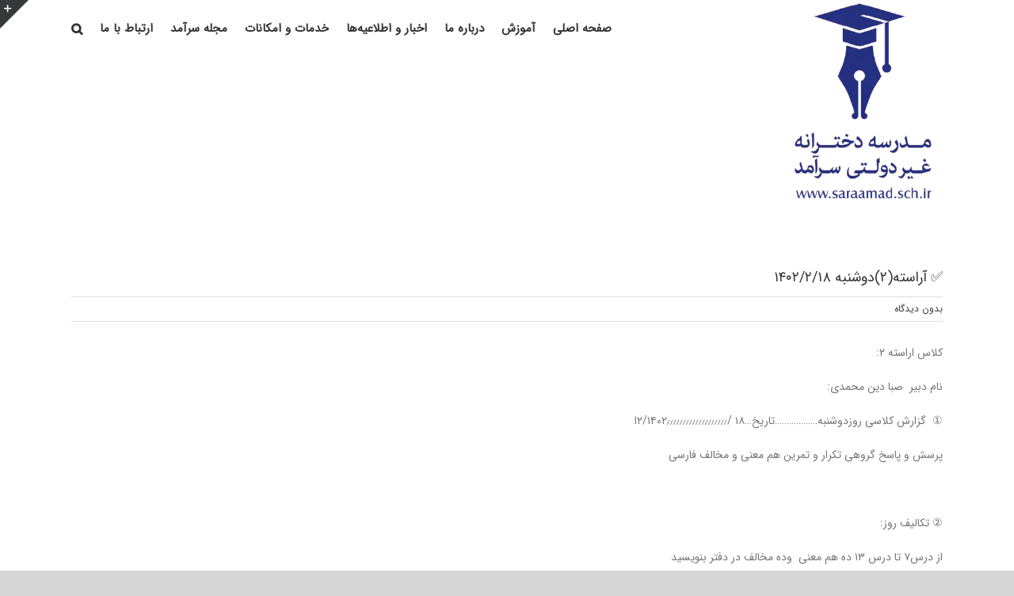

--- FILE ---
content_type: text/html; charset=UTF-8
request_url: https://saraamad.sch.ir/arasteh2/
body_size: 17354
content:
<!DOCTYPE html>
<html class="avada-html-layout-wide avada-html-header-position-top" dir="rtl" lang="fa-IR" prefix="og: http://ogp.me/ns# fb: http://ogp.me/ns/fb#">
<head>
	<meta name="google-site-verification" content="kkgtzTiVnHQFbq6IV7PVbcVcuS-KgFmJE8_FlfIVrOQ" />
	<meta http-equiv="X-UA-Compatible" content="IE=edge" />
	<meta http-equiv="Content-Type" content="text/html; charset=utf-8"/>
	<meta name="viewport" content="width=device-width, initial-scale=1" />
	<meta name='robots' content='index, follow, max-image-preview:large, max-snippet:-1, max-video-preview:-1' />

	<!-- This site is optimized with the Yoast SEO plugin v25.8 - https://yoast.com/wordpress/plugins/seo/ -->
	<title>✅ آراسته(۲)دوشنبه ۱۴۰۲/۲/۱۸ - مدرسه هوشمند سرآمد</title>
	<link rel="canonical" href="https://saraamad.sch.ir/arasteh2/" />
	<meta property="og:locale" content="fa_IR" />
	<meta property="og:type" content="article" />
	<meta property="og:title" content="✅ آراسته(۲)دوشنبه ۱۴۰۲/۲/۱۸ - مدرسه هوشمند سرآمد" />
	<meta property="og:description" content="کلاس اراسته ۲: نام دبیر  صبا دین محمدی: ①  گزارش کلاسی روزدوشنبه&#8230;&#8230;&#8230;&#8230;&#8230;&#8230;تاریخ&#8230;۱۸ /۲/۱۴۰۲٫٫٫٫٫٫٫٫٫٫٫٫٫٫٫٫٫٫٫ا پرسش و پاسخ گروهی تکرار و تمرین هم معنی و مخالف فارسی &nbsp; ② تکالیف روز: از درس۷ تا درس ۱۳ ده هم معنی  وده مخالف در دفتر بنویسید دو درس از فارسی انتخاب کرده واملا ۱ صفحه بنویسید &nbsp; &nbsp; ③ توضیحات [&hellip;]" />
	<meta property="og:url" content="https://saraamad.sch.ir/arasteh2/" />
	<meta property="og:site_name" content="مدرسه هوشمند سرآمد" />
	<meta property="article:published_time" content="2023-01-07T12:38:58+00:00" />
	<meta property="article:modified_time" content="2023-05-08T12:27:26+00:00" />
	<meta name="author" content="admin" />
	<meta name="twitter:card" content="summary_large_image" />
	<meta name="twitter:label1" content="نوشته‌شده بدست" />
	<meta name="twitter:data1" content="admin" />
	<script type="application/ld+json" class="yoast-schema-graph">{"@context":"https://schema.org","@graph":[{"@type":"WebPage","@id":"https://saraamad.sch.ir/arasteh2/","url":"https://saraamad.sch.ir/arasteh2/","name":"✅ آراسته(۲)دوشنبه ۱۴۰۲/۲/۱۸ - مدرسه هوشمند سرآمد","isPartOf":{"@id":"https://saraamad.sch.ir/#website"},"datePublished":"2023-01-07T12:38:58+00:00","dateModified":"2023-05-08T12:27:26+00:00","author":{"@id":"https://saraamad.sch.ir/#/schema/person/475d94be3090ec777662e777d16301e4"},"breadcrumb":{"@id":"https://saraamad.sch.ir/arasteh2/#breadcrumb"},"inLanguage":"fa-IR","potentialAction":[{"@type":"ReadAction","target":["https://saraamad.sch.ir/arasteh2/"]}]},{"@type":"BreadcrumbList","@id":"https://saraamad.sch.ir/arasteh2/#breadcrumb","itemListElement":[{"@type":"ListItem","position":1,"name":"Home","item":"https://saraamad.sch.ir/"},{"@type":"ListItem","position":2,"name":"✅ آراسته(۲)دوشنبه ۱۴۰۲/۲/۱۸"}]},{"@type":"WebSite","@id":"https://saraamad.sch.ir/#website","url":"https://saraamad.sch.ir/","name":"مدرسه هوشمند سرآمد","description":"","potentialAction":[{"@type":"SearchAction","target":{"@type":"EntryPoint","urlTemplate":"https://saraamad.sch.ir/?s={search_term_string}"},"query-input":{"@type":"PropertyValueSpecification","valueRequired":true,"valueName":"search_term_string"}}],"inLanguage":"fa-IR"},{"@type":"Person","@id":"https://saraamad.sch.ir/#/schema/person/475d94be3090ec777662e777d16301e4","name":"admin","image":{"@type":"ImageObject","inLanguage":"fa-IR","@id":"https://saraamad.sch.ir/#/schema/person/image/","url":"https://secure.gravatar.com/avatar/5d9b481c5effcb8149f61364d88271041cbe156d4343a6e37a7b53087570fac3?s=96&d=mm&r=g","contentUrl":"https://secure.gravatar.com/avatar/5d9b481c5effcb8149f61364d88271041cbe156d4343a6e37a7b53087570fac3?s=96&d=mm&r=g","caption":"admin"},"url":"https://saraamad.sch.ir/author/admin/"}]}</script>
	<!-- / Yoast SEO plugin. -->


<link rel='dns-prefetch' href='//fonts.googleapis.com' />
<link rel="alternate" type="application/rss+xml" title="مدرسه هوشمند سرآمد &raquo; خوراک" href="https://saraamad.sch.ir/feed/" />
<link rel="alternate" type="application/rss+xml" title="مدرسه هوشمند سرآمد &raquo; خوراک دیدگاه‌ها" href="https://saraamad.sch.ir/comments/feed/" />
		
		
		
		
				<link rel="alternate" type="application/rss+xml" title="مدرسه هوشمند سرآمد &raquo; ✅ آراسته(۲)دوشنبه ۱۴۰۲/۲/۱۸ خوراک دیدگاه‌ها" href="https://saraamad.sch.ir/arasteh2/feed/" />
<link rel="alternate" title="oEmbed (JSON)" type="application/json+oembed" href="https://saraamad.sch.ir/wp-json/oembed/1.0/embed?url=https%3A%2F%2Fsaraamad.sch.ir%2Farasteh2%2F" />
<link rel="alternate" title="oEmbed (XML)" type="text/xml+oembed" href="https://saraamad.sch.ir/wp-json/oembed/1.0/embed?url=https%3A%2F%2Fsaraamad.sch.ir%2Farasteh2%2F&#038;format=xml" />

		<meta property="og:title" content="✅ آراسته(۲)دوشنبه ۱۴۰۲/۲/۱۸"/>
		<meta property="og:type" content="article"/>
		<meta property="og:url" content="https://saraamad.sch.ir/arasteh2/"/>
		<meta property="og:site_name" content="مدرسه هوشمند سرآمد"/>
		<meta property="og:description" content="کلاس اراسته ۲:

نام دبیر  صبا دین محمدی:

①  گزارش کلاسی روزدوشنبه..................تاریخ...۱۸ /۲/۱۴۰۲٫٫٫٫٫٫٫٫٫٫٫٫٫٫٫٫٫٫٫ا

پرسش و پاسخ گروهی تکرار و تمرین هم معنی و مخالف فارسی

&nbsp;

② تکالیف روز:

از درس۷ تا درس ۱۳ ده هم معنی  وده مخالف در دفتر بنویسید

دو درس از فارسی انتخاب کرده واملا ۱ صفحه بنویسید

&nbsp;

&nbsp;

③ توضیحات تکمیلی در صورت لزوم

سر وقت در کلاس حاضر باشید

ناخن"/>

									<meta property="og:image" content="https://saraamad.sch.ir/wp-content/uploads/2025/11/IMG_2736-e1764153666163.webp"/>
							<style id='wp-img-auto-sizes-contain-inline-css' type='text/css'>
img:is([sizes=auto i],[sizes^="auto," i]){contain-intrinsic-size:3000px 1500px}
/*# sourceURL=wp-img-auto-sizes-contain-inline-css */
</style>

<link rel='stylesheet' id='formidable-css' href='https://saraamad.sch.ir/wp-content/plugins/formidable/css/formidableforms.css?ver=981140' type='text/css' media='all' />
<link rel='stylesheet' id='layerslider-css' href='https://saraamad.sch.ir/wp-content/plugins/LayerSlider/static/layerslider/css/layerslider.css?ver=6.9.2' type='text/css' media='all' />
<link rel='stylesheet' id='ls-google-fonts-css' href='https://fonts.googleapis.com/css?family=Lato:100,300,regular,700,900%7COpen+Sans:300,400%7CIndie+Flower:regular%7CMontserrat:regular,700,900,100,200,300%7CPoppins:300,regular,500,600,700%7CRoboto+Slab:regular&#038;subset=latin%2Clatin-ext' type='text/css' media='all' />
<style id='wp-emoji-styles-inline-css' type='text/css'>

	img.wp-smiley, img.emoji {
		display: inline !important;
		border: none !important;
		box-shadow: none !important;
		height: 1em !important;
		width: 1em !important;
		margin: 0 0.07em !important;
		vertical-align: -0.1em !important;
		background: none !important;
		padding: 0 !important;
	}
/*# sourceURL=wp-emoji-styles-inline-css */
</style>
<style id='classic-theme-styles-inline-css' type='text/css'>
/*! This file is auto-generated */
.wp-block-button__link{color:#fff;background-color:#32373c;border-radius:9999px;box-shadow:none;text-decoration:none;padding:calc(.667em + 2px) calc(1.333em + 2px);font-size:1.125em}.wp-block-file__button{background:#32373c;color:#fff;text-decoration:none}
/*# sourceURL=/wp-includes/css/classic-themes.min.css */
</style>
<link rel='stylesheet' id='avada-stylesheet-css' href='https://saraamad.sch.ir/wp-content/themes/Avada/assets/css/style.min.css?ver=6.2.3' type='text/css' media='all' />
<link rel='stylesheet' id='fusion-dynamic-css-css' href='https://saraamad.sch.ir/wp-content/uploads/fusion-styles/8bd7d66ee151f4f0e34a6bf748980673.min.css?ver=2.2.3' type='text/css' media='all' />
<script type="text/javascript" id="layerslider-greensock-js-extra">
/* <![CDATA[ */
var LS_Meta = {"v":"6.9.2"};
//# sourceURL=layerslider-greensock-js-extra
/* ]]> */
</script>
<script type="text/javascript" src="https://saraamad.sch.ir/wp-content/plugins/LayerSlider/static/layerslider/js/greensock.js?ver=1.19.0" id="layerslider-greensock-js"></script>
<script type="text/javascript" src="https://saraamad.sch.ir/wp-includes/js/jquery/jquery.min.js?ver=3.7.1" id="jquery-core-js"></script>
<script type="text/javascript" src="https://saraamad.sch.ir/wp-includes/js/jquery/jquery-migrate.min.js?ver=3.4.1" id="jquery-migrate-js"></script>
<script type="text/javascript" src="https://saraamad.sch.ir/wp-content/plugins/LayerSlider/static/layerslider/js/layerslider.kreaturamedia.jquery.js?ver=6.9.2" id="layerslider-js"></script>
<script type="text/javascript" src="https://saraamad.sch.ir/wp-content/plugins/LayerSlider/static/layerslider/js/layerslider.transitions.js?ver=6.9.2" id="layerslider-transitions-js"></script>
<meta name="generator" content="Powered by LayerSlider 6.9.2 - Multi-Purpose, Responsive, Parallax, Mobile-Friendly Slider Plugin for WordPress." />
<!-- LayerSlider updates and docs at: https://layerslider.kreaturamedia.com -->
<link rel="https://api.w.org/" href="https://saraamad.sch.ir/wp-json/" /><link rel="alternate" title="JSON" type="application/json" href="https://saraamad.sch.ir/wp-json/wp/v2/posts/19027" /><link rel="EditURI" type="application/rsd+xml" title="RSD" href="https://saraamad.sch.ir/xmlrpc.php?rsd" />
<link rel="stylesheet" href="https://saraamad.sch.ir/wp-content/themes/Avada/rtl.css" type="text/css" media="screen" /><meta name="generator" content="WordPress 6.9" />
<link rel='shortlink' href='https://saraamad.sch.ir/?p=19027' />
<style type="text/css" id="css-fb-visibility">@media screen and (max-width: 640px){body:not(.fusion-builder-ui-wireframe) .fusion-no-small-visibility{display:none !important;}}@media screen and (min-width: 641px) and (max-width: 1024px){body:not(.fusion-builder-ui-wireframe) .fusion-no-medium-visibility{display:none !important;}}@media screen and (min-width: 1025px){body:not(.fusion-builder-ui-wireframe) .fusion-no-large-visibility{display:none !important;}}</style><link rel="icon" href="https://saraamad.sch.ir/wp-content/uploads/2025/08/Untitled-1-66x66.png" sizes="32x32" />
<link rel="icon" href="https://saraamad.sch.ir/wp-content/uploads/2025/08/Untitled-1-200x200.png" sizes="192x192" />
<link rel="apple-touch-icon" href="https://saraamad.sch.ir/wp-content/uploads/2025/08/Untitled-1-200x200.png" />
<meta name="msapplication-TileImage" content="https://saraamad.sch.ir/wp-content/uploads/2025/08/Untitled-1-300x300.png" />
		<style type="text/css" id="wp-custom-css">
			.fusion-button-text{font-family:IRANSans}

.related-posts {
    display: none;
}
.fusion-header.fusion-sticky-shadow {
    max-height: 100px;
}
.fusion-header .fusion-standard-logo {
    max-height: 250px !important;
    height: auto;
}
.fusion-is-sticky .fusion-standard-logo,
.fusion-header-sticky .fusion-standard-logo {
    max-height: 100px !important;
    height: auto;
}
@media (max-width: 767px) {
    .fusion-mobile-logo {
        max-height: 80px !important;
        height: auto;
    }
}		</style>
				<script type="text/javascript">
			var doc = document.documentElement;
			doc.setAttribute( 'data-useragent', navigator.userAgent );
		</script>
		
	<style id='global-styles-inline-css' type='text/css'>
:root{--wp--preset--aspect-ratio--square: 1;--wp--preset--aspect-ratio--4-3: 4/3;--wp--preset--aspect-ratio--3-4: 3/4;--wp--preset--aspect-ratio--3-2: 3/2;--wp--preset--aspect-ratio--2-3: 2/3;--wp--preset--aspect-ratio--16-9: 16/9;--wp--preset--aspect-ratio--9-16: 9/16;--wp--preset--color--black: #000000;--wp--preset--color--cyan-bluish-gray: #abb8c3;--wp--preset--color--white: #ffffff;--wp--preset--color--pale-pink: #f78da7;--wp--preset--color--vivid-red: #cf2e2e;--wp--preset--color--luminous-vivid-orange: #ff6900;--wp--preset--color--luminous-vivid-amber: #fcb900;--wp--preset--color--light-green-cyan: #7bdcb5;--wp--preset--color--vivid-green-cyan: #00d084;--wp--preset--color--pale-cyan-blue: #8ed1fc;--wp--preset--color--vivid-cyan-blue: #0693e3;--wp--preset--color--vivid-purple: #9b51e0;--wp--preset--gradient--vivid-cyan-blue-to-vivid-purple: linear-gradient(135deg,rgb(6,147,227) 0%,rgb(155,81,224) 100%);--wp--preset--gradient--light-green-cyan-to-vivid-green-cyan: linear-gradient(135deg,rgb(122,220,180) 0%,rgb(0,208,130) 100%);--wp--preset--gradient--luminous-vivid-amber-to-luminous-vivid-orange: linear-gradient(135deg,rgb(252,185,0) 0%,rgb(255,105,0) 100%);--wp--preset--gradient--luminous-vivid-orange-to-vivid-red: linear-gradient(135deg,rgb(255,105,0) 0%,rgb(207,46,46) 100%);--wp--preset--gradient--very-light-gray-to-cyan-bluish-gray: linear-gradient(135deg,rgb(238,238,238) 0%,rgb(169,184,195) 100%);--wp--preset--gradient--cool-to-warm-spectrum: linear-gradient(135deg,rgb(74,234,220) 0%,rgb(151,120,209) 20%,rgb(207,42,186) 40%,rgb(238,44,130) 60%,rgb(251,105,98) 80%,rgb(254,248,76) 100%);--wp--preset--gradient--blush-light-purple: linear-gradient(135deg,rgb(255,206,236) 0%,rgb(152,150,240) 100%);--wp--preset--gradient--blush-bordeaux: linear-gradient(135deg,rgb(254,205,165) 0%,rgb(254,45,45) 50%,rgb(107,0,62) 100%);--wp--preset--gradient--luminous-dusk: linear-gradient(135deg,rgb(255,203,112) 0%,rgb(199,81,192) 50%,rgb(65,88,208) 100%);--wp--preset--gradient--pale-ocean: linear-gradient(135deg,rgb(255,245,203) 0%,rgb(182,227,212) 50%,rgb(51,167,181) 100%);--wp--preset--gradient--electric-grass: linear-gradient(135deg,rgb(202,248,128) 0%,rgb(113,206,126) 100%);--wp--preset--gradient--midnight: linear-gradient(135deg,rgb(2,3,129) 0%,rgb(40,116,252) 100%);--wp--preset--font-size--small: 10.5px;--wp--preset--font-size--medium: 20px;--wp--preset--font-size--large: 21px;--wp--preset--font-size--x-large: 42px;--wp--preset--font-size--normal: 14px;--wp--preset--font-size--xlarge: 28px;--wp--preset--font-size--huge: 42px;--wp--preset--spacing--20: 0.44rem;--wp--preset--spacing--30: 0.67rem;--wp--preset--spacing--40: 1rem;--wp--preset--spacing--50: 1.5rem;--wp--preset--spacing--60: 2.25rem;--wp--preset--spacing--70: 3.38rem;--wp--preset--spacing--80: 5.06rem;--wp--preset--shadow--natural: 6px 6px 9px rgba(0, 0, 0, 0.2);--wp--preset--shadow--deep: 12px 12px 50px rgba(0, 0, 0, 0.4);--wp--preset--shadow--sharp: 6px 6px 0px rgba(0, 0, 0, 0.2);--wp--preset--shadow--outlined: 6px 6px 0px -3px rgb(255, 255, 255), 6px 6px rgb(0, 0, 0);--wp--preset--shadow--crisp: 6px 6px 0px rgb(0, 0, 0);}:where(.is-layout-flex){gap: 0.5em;}:where(.is-layout-grid){gap: 0.5em;}body .is-layout-flex{display: flex;}.is-layout-flex{flex-wrap: wrap;align-items: center;}.is-layout-flex > :is(*, div){margin: 0;}body .is-layout-grid{display: grid;}.is-layout-grid > :is(*, div){margin: 0;}:where(.wp-block-columns.is-layout-flex){gap: 2em;}:where(.wp-block-columns.is-layout-grid){gap: 2em;}:where(.wp-block-post-template.is-layout-flex){gap: 1.25em;}:where(.wp-block-post-template.is-layout-grid){gap: 1.25em;}.has-black-color{color: var(--wp--preset--color--black) !important;}.has-cyan-bluish-gray-color{color: var(--wp--preset--color--cyan-bluish-gray) !important;}.has-white-color{color: var(--wp--preset--color--white) !important;}.has-pale-pink-color{color: var(--wp--preset--color--pale-pink) !important;}.has-vivid-red-color{color: var(--wp--preset--color--vivid-red) !important;}.has-luminous-vivid-orange-color{color: var(--wp--preset--color--luminous-vivid-orange) !important;}.has-luminous-vivid-amber-color{color: var(--wp--preset--color--luminous-vivid-amber) !important;}.has-light-green-cyan-color{color: var(--wp--preset--color--light-green-cyan) !important;}.has-vivid-green-cyan-color{color: var(--wp--preset--color--vivid-green-cyan) !important;}.has-pale-cyan-blue-color{color: var(--wp--preset--color--pale-cyan-blue) !important;}.has-vivid-cyan-blue-color{color: var(--wp--preset--color--vivid-cyan-blue) !important;}.has-vivid-purple-color{color: var(--wp--preset--color--vivid-purple) !important;}.has-black-background-color{background-color: var(--wp--preset--color--black) !important;}.has-cyan-bluish-gray-background-color{background-color: var(--wp--preset--color--cyan-bluish-gray) !important;}.has-white-background-color{background-color: var(--wp--preset--color--white) !important;}.has-pale-pink-background-color{background-color: var(--wp--preset--color--pale-pink) !important;}.has-vivid-red-background-color{background-color: var(--wp--preset--color--vivid-red) !important;}.has-luminous-vivid-orange-background-color{background-color: var(--wp--preset--color--luminous-vivid-orange) !important;}.has-luminous-vivid-amber-background-color{background-color: var(--wp--preset--color--luminous-vivid-amber) !important;}.has-light-green-cyan-background-color{background-color: var(--wp--preset--color--light-green-cyan) !important;}.has-vivid-green-cyan-background-color{background-color: var(--wp--preset--color--vivid-green-cyan) !important;}.has-pale-cyan-blue-background-color{background-color: var(--wp--preset--color--pale-cyan-blue) !important;}.has-vivid-cyan-blue-background-color{background-color: var(--wp--preset--color--vivid-cyan-blue) !important;}.has-vivid-purple-background-color{background-color: var(--wp--preset--color--vivid-purple) !important;}.has-black-border-color{border-color: var(--wp--preset--color--black) !important;}.has-cyan-bluish-gray-border-color{border-color: var(--wp--preset--color--cyan-bluish-gray) !important;}.has-white-border-color{border-color: var(--wp--preset--color--white) !important;}.has-pale-pink-border-color{border-color: var(--wp--preset--color--pale-pink) !important;}.has-vivid-red-border-color{border-color: var(--wp--preset--color--vivid-red) !important;}.has-luminous-vivid-orange-border-color{border-color: var(--wp--preset--color--luminous-vivid-orange) !important;}.has-luminous-vivid-amber-border-color{border-color: var(--wp--preset--color--luminous-vivid-amber) !important;}.has-light-green-cyan-border-color{border-color: var(--wp--preset--color--light-green-cyan) !important;}.has-vivid-green-cyan-border-color{border-color: var(--wp--preset--color--vivid-green-cyan) !important;}.has-pale-cyan-blue-border-color{border-color: var(--wp--preset--color--pale-cyan-blue) !important;}.has-vivid-cyan-blue-border-color{border-color: var(--wp--preset--color--vivid-cyan-blue) !important;}.has-vivid-purple-border-color{border-color: var(--wp--preset--color--vivid-purple) !important;}.has-vivid-cyan-blue-to-vivid-purple-gradient-background{background: var(--wp--preset--gradient--vivid-cyan-blue-to-vivid-purple) !important;}.has-light-green-cyan-to-vivid-green-cyan-gradient-background{background: var(--wp--preset--gradient--light-green-cyan-to-vivid-green-cyan) !important;}.has-luminous-vivid-amber-to-luminous-vivid-orange-gradient-background{background: var(--wp--preset--gradient--luminous-vivid-amber-to-luminous-vivid-orange) !important;}.has-luminous-vivid-orange-to-vivid-red-gradient-background{background: var(--wp--preset--gradient--luminous-vivid-orange-to-vivid-red) !important;}.has-very-light-gray-to-cyan-bluish-gray-gradient-background{background: var(--wp--preset--gradient--very-light-gray-to-cyan-bluish-gray) !important;}.has-cool-to-warm-spectrum-gradient-background{background: var(--wp--preset--gradient--cool-to-warm-spectrum) !important;}.has-blush-light-purple-gradient-background{background: var(--wp--preset--gradient--blush-light-purple) !important;}.has-blush-bordeaux-gradient-background{background: var(--wp--preset--gradient--blush-bordeaux) !important;}.has-luminous-dusk-gradient-background{background: var(--wp--preset--gradient--luminous-dusk) !important;}.has-pale-ocean-gradient-background{background: var(--wp--preset--gradient--pale-ocean) !important;}.has-electric-grass-gradient-background{background: var(--wp--preset--gradient--electric-grass) !important;}.has-midnight-gradient-background{background: var(--wp--preset--gradient--midnight) !important;}.has-small-font-size{font-size: var(--wp--preset--font-size--small) !important;}.has-medium-font-size{font-size: var(--wp--preset--font-size--medium) !important;}.has-large-font-size{font-size: var(--wp--preset--font-size--large) !important;}.has-x-large-font-size{font-size: var(--wp--preset--font-size--x-large) !important;}
/*# sourceURL=global-styles-inline-css */
</style>
<link rel='stylesheet' id='gglcptch-css' href='https://saraamad.sch.ir/wp-content/plugins/google-captcha/css/gglcptch.css?ver=1.84' type='text/css' media='all' />
<link rel='stylesheet' id='wp-block-library-rtl-css' href='https://saraamad.sch.ir/wp-includes/css/dist/block-library/style-rtl.min.css?ver=6.9' type='text/css' media='all' />
<style id='wp-block-library-inline-css' type='text/css'>
/*wp_block_styles_on_demand_placeholder:6979f3d40a5e4*/
/*# sourceURL=wp-block-library-inline-css */
</style>
<style id='wp-block-library-theme-inline-css' type='text/css'>
.wp-block-audio :where(figcaption){color:#555;font-size:13px;text-align:center}.is-dark-theme .wp-block-audio :where(figcaption){color:#ffffffa6}.wp-block-audio{margin:0 0 1em}.wp-block-code{border:1px solid #ccc;border-radius:4px;font-family:Menlo,Consolas,monaco,monospace;padding:.8em 1em}.wp-block-embed :where(figcaption){color:#555;font-size:13px;text-align:center}.is-dark-theme .wp-block-embed :where(figcaption){color:#ffffffa6}.wp-block-embed{margin:0 0 1em}.blocks-gallery-caption{color:#555;font-size:13px;text-align:center}.is-dark-theme .blocks-gallery-caption{color:#ffffffa6}:root :where(.wp-block-image figcaption){color:#555;font-size:13px;text-align:center}.is-dark-theme :root :where(.wp-block-image figcaption){color:#ffffffa6}.wp-block-image{margin:0 0 1em}.wp-block-pullquote{border-bottom:4px solid;border-top:4px solid;color:currentColor;margin-bottom:1.75em}.wp-block-pullquote :where(cite),.wp-block-pullquote :where(footer),.wp-block-pullquote__citation{color:currentColor;font-size:.8125em;font-style:normal;text-transform:uppercase}.wp-block-quote{border-left:.25em solid;margin:0 0 1.75em;padding-left:1em}.wp-block-quote cite,.wp-block-quote footer{color:currentColor;font-size:.8125em;font-style:normal;position:relative}.wp-block-quote:where(.has-text-align-right){border-left:none;border-right:.25em solid;padding-left:0;padding-right:1em}.wp-block-quote:where(.has-text-align-center){border:none;padding-left:0}.wp-block-quote.is-large,.wp-block-quote.is-style-large,.wp-block-quote:where(.is-style-plain){border:none}.wp-block-search .wp-block-search__label{font-weight:700}.wp-block-search__button{border:1px solid #ccc;padding:.375em .625em}:where(.wp-block-group.has-background){padding:1.25em 2.375em}.wp-block-separator.has-css-opacity{opacity:.4}.wp-block-separator{border:none;border-bottom:2px solid;margin-left:auto;margin-right:auto}.wp-block-separator.has-alpha-channel-opacity{opacity:1}.wp-block-separator:not(.is-style-wide):not(.is-style-dots){width:100px}.wp-block-separator.has-background:not(.is-style-dots){border-bottom:none;height:1px}.wp-block-separator.has-background:not(.is-style-wide):not(.is-style-dots){height:2px}.wp-block-table{margin:0 0 1em}.wp-block-table td,.wp-block-table th{word-break:normal}.wp-block-table :where(figcaption){color:#555;font-size:13px;text-align:center}.is-dark-theme .wp-block-table :where(figcaption){color:#ffffffa6}.wp-block-video :where(figcaption){color:#555;font-size:13px;text-align:center}.is-dark-theme .wp-block-video :where(figcaption){color:#ffffffa6}.wp-block-video{margin:0 0 1em}:root :where(.wp-block-template-part.has-background){margin-bottom:0;margin-top:0;padding:1.25em 2.375em}
/*# sourceURL=/wp-includes/css/dist/block-library/theme.min.css */
</style>
</head>

<body class="rtl wp-singular post-template-default single single-post postid-19027 single-format-standard wp-theme-Avada fusion-image-hovers fusion-pagination-sizing fusion-button_size-large fusion-button_type-flat fusion-button_span-no avada-image-rollover-circle-yes avada-image-rollover-yes avada-image-rollover-direction-left fusion-body fusion-sticky-header no-tablet-sticky-header no-mobile-sticky-header no-mobile-slidingbar avada-has-rev-slider-styles fusion-disable-outline fusion-sub-menu-fade mobile-logo-pos-right layout-wide-mode avada-has-boxed-modal-shadow-none layout-scroll-offset-full avada-has-zero-margin-offset-top fusion-top-header menu-text-align-left mobile-menu-design-modern fusion-show-pagination-text fusion-header-layout-v1 avada-responsive avada-footer-fx-none avada-menu-highlight-style-bar fusion-search-form-classic fusion-main-menu-search-dropdown fusion-avatar-square avada-dropdown-styles avada-blog-layout-grid avada-blog-archive-layout-grid avada-header-shadow-no avada-menu-icon-position-right avada-has-megamenu-shadow avada-has-mainmenu-dropdown-divider avada-has-main-nav-search-icon avada-has-breadcrumb-mobile-hidden avada-has-titlebar-hide avada-has-slidingbar-widgets avada-has-slidingbar-position-top avada-slidingbar-toggle-style-triangle avada-has-pagination-padding avada-flyout-menu-direction-fade avada-ec-views-v1" >
		<a class="skip-link screen-reader-text" href="#content">Skip to content</a>

	<div id="boxed-wrapper">
		<div class="fusion-sides-frame"></div>
		<div id="wrapper" class="fusion-wrapper">
			<div id="home" style="position:relative;top:-1px;"></div>
			
			<header class="fusion-header-wrapper">
				<div class="fusion-header-v1 fusion-logo-alignment fusion-logo-right fusion-sticky-menu- fusion-sticky-logo- fusion-mobile-logo-1  fusion-mobile-menu-design-modern">
					<div class="fusion-header-sticky-height"></div>
<div class="fusion-header">
	<div class="fusion-row">
					<div class="fusion-logo" data-margin-top="1px" data-margin-bottom="31px" data-margin-left="0px" data-margin-right="10px">
			<a class="fusion-logo-link"  href="https://saraamad.sch.ir/" >

						<!-- standard logo -->
			<img src="https://saraamad.sch.ir/wp-content/uploads/2025/11/IMG_2736-e1764153666163.webp" srcset="https://saraamad.sch.ir/wp-content/uploads/2025/11/IMG_2736-e1764153666163.webp 1x" width="270" height="371" alt="مدرسه هوشمند سرآمد لوگو" data-retina_logo_url="" class="fusion-standard-logo" />

											<!-- mobile logo -->
				<img src="https://saraamad.sch.ir/wp-content/uploads/2025/11/IMG_2736-e1764153666163.webp" srcset="https://saraamad.sch.ir/wp-content/uploads/2025/11/IMG_2736-e1764153666163.webp 1x" width="270" height="371" alt="مدرسه هوشمند سرآمد لوگو" data-retina_logo_url="" class="fusion-mobile-logo" />
			
					</a>
		</div>		<nav class="fusion-main-menu" aria-label="Main Menu"><ul id="menu-main" class="fusion-menu"><li  id="menu-item-18090"  class="menu-item menu-item-type-post_type menu-item-object-page menu-item-home menu-item-18090"  data-item-id="18090"><a  href="https://saraamad.sch.ir/" class="fusion-bar-highlight"><span class="menu-text">صفحه اصلی</span></a></li><li  id="menu-item-18854"  class="menu-item menu-item-type-post_type menu-item-object-page menu-item-has-children menu-item-18854 fusion-dropdown-menu"  data-item-id="18854"><a  href="https://saraamad.sch.ir/amoozesh/" class="fusion-bar-highlight"><span class="menu-text">آموزش</span></a><ul class="sub-menu"><li  id="menu-item-19083"  class="menu-item menu-item-type-post_type menu-item-object-page menu-item-19083 fusion-dropdown-submenu" ><a  href="https://saraamad.sch.ir/online-classes/" class="fusion-bar-highlight"><span>ورود به کلاس های آنلاین</span></a></li><li  id="menu-item-18862"  class="menu-item menu-item-type-taxonomy menu-item-object-category current-post-ancestor current-menu-parent current-post-parent menu-item-has-children menu-item-18862 fusion-dropdown-submenu" ><a  href="https://saraamad.sch.ir/category/works/" class="fusion-bar-highlight"><span>تکالیف</span></a><ul class="sub-menu"><li  id="menu-item-19087"  class="menu-item menu-item-type-taxonomy menu-item-object-category menu-item-19087" ><a  href="https://saraamad.sch.ir/category/%d9%be%db%8c%d8%b4%e2%80%8c%d8%af%d8%a8%d8%b3%d8%aa%d8%a7%d9%86/" class="fusion-bar-highlight"><span>پیش‌دبستان</span></a></li><li  id="menu-item-18863"  class="menu-item menu-item-type-taxonomy menu-item-object-category menu-item-18863" ><a  href="https://saraamad.sch.ir/category/works/paye1/" class="fusion-bar-highlight"><span>پایه اول</span></a></li><li  id="menu-item-18866"  class="menu-item menu-item-type-taxonomy menu-item-object-category current-post-ancestor current-menu-parent current-post-parent menu-item-18866" ><a  href="https://saraamad.sch.ir/category/works/paye2/" class="fusion-bar-highlight"><span>پایه دوم</span></a></li><li  id="menu-item-18867"  class="menu-item menu-item-type-taxonomy menu-item-object-category menu-item-18867" ><a  href="https://saraamad.sch.ir/category/works/paye3/" class="fusion-bar-highlight"><span>پایه سوم</span></a></li><li  id="menu-item-18865"  class="menu-item menu-item-type-taxonomy menu-item-object-category menu-item-18865" ><a  href="https://saraamad.sch.ir/category/works/paye4/" class="fusion-bar-highlight"><span>پایه چهارم</span></a></li><li  id="menu-item-18864"  class="menu-item menu-item-type-taxonomy menu-item-object-category menu-item-18864" ><a  href="https://saraamad.sch.ir/category/works/paye5/" class="fusion-bar-highlight"><span>پایه پنجم</span></a></li><li  id="menu-item-18868"  class="menu-item menu-item-type-taxonomy menu-item-object-category menu-item-18868" ><a  href="https://saraamad.sch.ir/category/works/paye6/" class="fusion-bar-highlight"><span>پایه ششم</span></a></li></ul></li><li  id="menu-item-18871"  class="menu-item menu-item-type-taxonomy menu-item-object-category menu-item-has-children menu-item-18871 fusion-dropdown-submenu" ><a  href="https://saraamad.sch.ir/category/record-class/" class="fusion-bar-highlight"><span>کلاس ضبط شده</span></a><ul class="sub-menu"><li  id="menu-item-18872"  class="menu-item menu-item-type-taxonomy menu-item-object-category menu-item-18872" ><a  href="https://saraamad.sch.ir/category/record-class/paye1-record-class/" class="fusion-bar-highlight"><span>پایه اول</span></a></li><li  id="menu-item-18875"  class="menu-item menu-item-type-taxonomy menu-item-object-category menu-item-18875" ><a  href="https://saraamad.sch.ir/category/record-class/paye2-record-class/" class="fusion-bar-highlight"><span>پایه دوم</span></a></li><li  id="menu-item-18876"  class="menu-item menu-item-type-taxonomy menu-item-object-category menu-item-18876" ><a  href="https://saraamad.sch.ir/category/record-class/paye3-record-class/" class="fusion-bar-highlight"><span>پایه سوم</span></a></li><li  id="menu-item-18874"  class="menu-item menu-item-type-taxonomy menu-item-object-category menu-item-18874" ><a  href="https://saraamad.sch.ir/category/record-class/paye4-record-class/" class="fusion-bar-highlight"><span>پایه چهارم</span></a></li><li  id="menu-item-18873"  class="menu-item menu-item-type-taxonomy menu-item-object-category menu-item-18873" ><a  href="https://saraamad.sch.ir/category/record-class/paye5-record-class/" class="fusion-bar-highlight"><span>پایه پنجم</span></a></li><li  id="menu-item-18877"  class="menu-item menu-item-type-taxonomy menu-item-object-category menu-item-18877" ><a  href="https://saraamad.sch.ir/category/record-class/paye6-record-class/" class="fusion-bar-highlight"><span>پایه ششم</span></a></li></ul></li></ul></li><li  id="menu-item-18517"  class="menu-item menu-item-type-post_type menu-item-object-page menu-item-18517"  data-item-id="18517"><a  href="https://saraamad.sch.ir/about/" class="fusion-bar-highlight"><span class="menu-text">درباره ما</span></a></li><li  id="menu-item-18704"  class="menu-item menu-item-type-custom menu-item-object-custom menu-item-has-children menu-item-18704 fusion-dropdown-menu"  data-item-id="18704"><a  href="#" class="fusion-bar-highlight"><span class="menu-text">اخبار و اطلاعیه‌ها</span></a><ul class="sub-menu"><li  id="menu-item-19224"  class="menu-item menu-item-type-taxonomy menu-item-object-category menu-item-19224 fusion-dropdown-submenu" ><a  href="https://saraamad.sch.ir/category/child-news/" class="fusion-bar-highlight"><span>ویژه دانش آموزان</span></a></li><li  id="menu-item-19223"  class="menu-item menu-item-type-taxonomy menu-item-object-category menu-item-19223 fusion-dropdown-submenu" ><a  href="https://saraamad.sch.ir/category/%d9%88%d8%a7%d9%84%d8%af%db%8c%d9%86/" class="fusion-bar-highlight"><span>ویژه والدین</span></a></li><li  id="menu-item-20408"  class="menu-item menu-item-type-post_type menu-item-object-page menu-item-20408 fusion-dropdown-submenu" ><a  href="https://saraamad.sch.ir/%d9%85%d9%86%d8%b4%d9%88%d8%b1-%d8%b3%d8%a7%d8%b2%d9%85%d8%a7%d9%86%db%8c-%d9%88-%d8%a7%d8%ae%d9%84%d8%a7%d9%82%db%8c/" class="fusion-bar-highlight"><span>منشور سازمانی و اخلاقی</span></a></li></ul></li><li  id="menu-item-18649"  class="menu-item menu-item-type-post_type menu-item-object-page menu-item-has-children menu-item-18649 fusion-dropdown-menu"  data-item-id="18649"><a  href="https://saraamad.sch.ir/services/" class="fusion-bar-highlight"><span class="menu-text">خدمات و امکانات</span></a><ul class="sub-menu"><li  id="menu-item-20331"  class="menu-item menu-item-type-post_type menu-item-object-page menu-item-20331 fusion-dropdown-submenu" ><a  href="https://saraamad.sch.ir/services/rhythm-games-class/" class="fusion-bar-highlight"><span>کلاس ریتم و گیم</span></a></li></ul></li><li  id="menu-item-18688"  class="menu-item menu-item-type-post_type menu-item-object-page menu-item-18688"  data-item-id="18688"><a  href="https://saraamad.sch.ir/blog/" class="fusion-bar-highlight"><span class="menu-text">مجله سرآمد</span></a></li><li  id="menu-item-18515"  class="menu-item menu-item-type-post_type menu-item-object-page menu-item-18515"  data-item-id="18515"><a  href="https://saraamad.sch.ir/contact/" class="fusion-bar-highlight"><span class="menu-text">ارتباط با ما</span></a></li><li class="fusion-custom-menu-item fusion-main-menu-search"><a class="fusion-main-menu-icon fusion-bar-highlight" href="#" aria-label="جستجو" data-title="جستجو" title="جستجو"></a><div class="fusion-custom-menu-item-contents">		<form role="search" class="searchform fusion-search-form  fusion-search-form-classic" method="get" action="https://saraamad.sch.ir/">
			<div class="fusion-search-form-content">

				
				<div class="fusion-search-field search-field">
					<label><span class="screen-reader-text">جستجو برای:</span>
													<input type="search" value="" name="s" class="s" placeholder="جستجو..." required aria-required="true" aria-label=""/>
											</label>
				</div>
				<div class="fusion-search-button search-button">
					<input type="submit" class="fusion-search-submit searchsubmit" value="&#xf002;" />
									</div>

				
			</div>


			
		</form>
		</div></li></ul></nav>	<div class="fusion-mobile-menu-icons">
							<a href="#" class="fusion-icon fusion-icon-bars" aria-label="Toggle mobile menu" aria-expanded="false"></a>
		
		
		
			</div>

<nav class="fusion-mobile-nav-holder fusion-mobile-menu-text-align-left" aria-label="Main Menu Mobile"></nav>

					</div>
</div>
				</div>
				<div class="fusion-clearfix"></div>
			</header>
						
			
		<div id="sliders-container">
					</div>
				
			
			<div class="avada-page-titlebar-wrapper">
							</div>

						<main id="main" class="clearfix ">
				<div class="fusion-row" style="">

<section id="content" style="width: 100%;">
	
					<article id="post-19027" class="post post-19027 type-post status-publish format-standard hentry category-251 category-paye2 category-works">
						
									
												<div class="fusion-post-title-meta-wrap">
												<h1 class="entry-title fusion-post-title">✅ آراسته(۲)دوشنبه ۱۴۰۲/۲/۱۸</h1>									<div class="fusion-meta-info"><div class="fusion-meta-info-wrapper"><span class="vcard rich-snippet-hidden"><span class="fn"><a href="https://saraamad.sch.ir/author/admin/" title="ارسال شده توسط admin" rel="author">admin</a></span></span><span class="updated rich-snippet-hidden">2023-05-08T12:27:26+00:00</span><span class="fusion-comments"><a href="https://saraamad.sch.ir/arasteh2/#respond">بدون ديدگاه</a></span></div></div>					</div>
										<div class="post-content">
				<p>کلاس اراسته ۲:</p>
<p>نام دبیر  صبا دین محمدی:</p>
<p>①  گزارش کلاسی روزدوشنبه&#8230;&#8230;&#8230;&#8230;&#8230;&#8230;تاریخ&#8230;۱۸ /۲/۱۴۰۲٫٫٫٫٫٫٫٫٫٫٫٫٫٫٫٫٫٫٫ا</p>
<p>پرسش و پاسخ گروهی تکرار و تمرین هم معنی و مخالف فارسی</p>
<p>&nbsp;</p>
<p>② تکالیف روز:</p>
<p>از درس۷ تا درس ۱۳ ده هم معنی  وده مخالف در دفتر بنویسید</p>
<p>دو درس از فارسی انتخاب کرده واملا ۱ صفحه بنویسید</p>
<p>&nbsp;</p>
<p>&nbsp;</p>
<p>③ توضیحات تکمیلی در صورت لزوم</p>
<p>سر وقت در کلاس حاضر باشید</p>
<p>ناخن ها کوتاه و بدون لاک باشد</p>
							</div>

																											
													


		<div id="respond" class="comment-respond">
		<h2 id="reply-title" class="comment-reply-title">ثبت ديدگاه <small><a rel="nofollow" id="cancel-comment-reply-link" href="/arasteh2/#respond" style="display:none;">لغو پاسخ</a></small></h2><form action="https://saraamad.sch.ir/wp-comments-post.php" method="post" id="commentform" class="comment-form"><div id="comment-textarea"><label class="screen-reader-text" for="comment">Comment</label><textarea name="comment" id="comment" cols="45" rows="8" aria-required="true" required="required" tabindex="0" class="textarea-comment" placeholder="ديدگاه..."></textarea></div><div id="comment-input"><input id="author" name="author" type="text" value="" placeholder="نام (الزامی)" size="30" aria-required="true" required="required" aria-label="نام (الزامی)"/>
<input id="email" name="email" type="email" value="" placeholder="ايميل (الزامی)" size="30"  aria-required="true" required="required" aria-label="ايميل (الزامی)"/>
<input id="url" name="url" type="url" value="" placeholder="وب سایت" size="30" aria-label="آدرس" /></div>
<div class="gglcptch gglcptch_v2"><div id="gglcptch_recaptcha_2242435778" class="gglcptch_recaptcha"></div>
				<noscript>
					<div style="width: 302px;">
						<div style="width: 302px; height: 422px; position: relative;">
							<div style="width: 302px; height: 422px; position: absolute;">
								<iframe src="https://www.google.com/recaptcha/api/fallback?k=6LeatNIUAAAAAA1OHnT2ATP4hU8apV-pYsYddWxx" frameborder="0" scrolling="no" style="width: 302px; height:422px; border-style: none;"></iframe>
							</div>
						</div>
						<div style="border-style: none; bottom: 12px; left: 25px; margin: 0px; padding: 0px; right: 25px; background: #f9f9f9; border: 1px solid #c1c1c1; border-radius: 3px; height: 60px; width: 300px;">
							<input type="hidden" id="g-recaptcha-response" name="g-recaptcha-response" class="g-recaptcha-response" style="width: 250px !important; height: 40px !important; border: 1px solid #c1c1c1 !important; margin: 10px 25px !important; padding: 0px !important; resize: none !important;">
						</div>
					</div>
				</noscript></div><p class="form-submit"><input name="submit" type="submit" id="comment-submit" class="fusion-button fusion-button-default fusion-button-default-size" value="ارسال ديدگاه" /> <input type='hidden' name='comment_post_ID' value='19027' id='comment_post_ID' />
<input type='hidden' name='comment_parent' id='comment_parent' value='0' />
</p><p style="display: none;"><input type="hidden" id="akismet_comment_nonce" name="akismet_comment_nonce" value="bfb5fa7b06" /></p><p style="display: none !important;" class="akismet-fields-container" data-prefix="ak_"><label>&#916;<textarea name="ak_hp_textarea" cols="45" rows="8" maxlength="100"></textarea></label><input type="hidden" id="ak_js_1" name="ak_js" value="39"/><script>document.getElementById( "ak_js_1" ).setAttribute( "value", ( new Date() ).getTime() );</script></p></form>	</div><!-- #respond -->
														</article>
	</section>
						
					</div>  <!-- fusion-row -->
				</main>  <!-- #main -->
				
				
								
					
		<div class="fusion-footer">
					
	<footer class="fusion-footer-widget-area fusion-widget-area">
		<div class="fusion-row">
			<div class="fusion-columns fusion-columns-3 fusion-widget-area">
				
																									<div class="fusion-column col-lg-4 col-md-4 col-sm-4">
							<section id="text-3" class="fusion-footer-widget-column widget widget_text"><h4 class="widget-title">مختصری درباره ما</h4>			<div class="textwidget"><p>دبستان و پیش دبستان دخترانه هوشمند سرآمد قصد دارد کودکانمان را برای دنیای پیچیده امروزی و حضور در دهکده ی جهانی آماده کند، در طراحی سیستم آموزشی دبستان هوشمند سرآمد به تغییرات و تحولات سریع و پرشتاب کشورهای پیشرفته به خصوص در حوزه فن آوری های نوین آموزشی به دقت توجه کرده است.</p>
</div>
		<div style="clear:both;"></div></section><section id="custom_html-4" class="widget_text fusion-footer-widget-column widget widget_custom_html" style="border-style: solid;border-color:transparent;border-width:0px;"><div class="textwidget custom-html-widget"></div><div style="clear:both;"></div></section>																					</div>
																										<div class="fusion-column col-lg-4 col-md-4 col-sm-4">
							<section id="text-14" class="fusion-footer-widget-column widget widget_text" style="border-style: solid;border-color:transparent;border-width:0px;"><h4 class="widget-title">ارتباط با مدرسه</h4>			<div class="textwidget"><p><strong>آدرس:</strong><br />
تهران، خيابان فاطمی، خيابان زرتشت غربی، پلاك ۹۰<br />
<strong>تلفن:</strong><br />
<a href="tel: 02188967300">۰۲۱-۸۸۹۶۷۳۰۰</a><br />
<a href="tel: 02188395159">۰۲۱-۸۸۳۹۵۱۵۹</a></p>
<p><b>ایمیل:</b><br />
<a href="mailto:info@saraamad.sch.ir">info@saraamad.sch.ir</a></p>
</div>
		<div style="clear:both;"></div></section><section id="social_links-widget-4" class="fusion-footer-widget-column widget social_links" style="border-style: solid;border-color:transparent;border-width:0px;">
		<div class="fusion-social-networks">

			<div class="fusion-social-networks-wrapper">
								
																																																							<a class="fusion-social-network-icon fusion-tooltip fusion-instagram fusion-icon-instagram" href="https://www.instagram.com/saramad.school.tehran/"  data-placement="top" data-title="Instagram" data-toggle="tooltip" data-original-title=""  title="Instagram" aria-label="Instagram" rel="noopener noreferrer" target="blank" style="font-size:40px;color:#ff9800;"></a>
											
										
																																																							<a class="fusion-social-network-icon fusion-tooltip fusion-whatsapp fusion-icon-whatsapp" href="https://wa.me/989201499357"  data-placement="top" data-title="Whatsapp" data-toggle="tooltip" data-original-title=""  title="Whatsapp" aria-label="Whatsapp" rel="noopener noreferrer" target="blank" style="font-size:40px;color:#ff9800;"></a>
											
										
																																																																																			<a class="fusion-social-network-icon fusion-tooltip fusion-mail fusion-icon-mail" href="mailto:https://&#109;&#097;&#105;l.&#103;&#111;o&#103;l&#101;&#046;&#099;o&#109;&#047;m&#097;i&#108;/&#063;&#118;ie&#119;=&#099;m&#038;fs=&#049;&#038;t&#111;=&#105;n&#102;o&#064;s&#097;&#114;am&#097;&#100;.&#115;ch&#046;ir"  data-placement="top" data-title="Mail" data-toggle="tooltip" data-original-title=""  title="Mail" aria-label="Mail" rel="noopener noreferrer" target="blank" style="font-size:40px;color:#ff9800;"></a>
											
										
				
			</div>
		</div>

		<div style="clear:both;"></div></section><section id="custom_html-3" class="widget_text fusion-footer-widget-column widget widget_custom_html" style="border-style: solid;border-color:transparent;border-width:0px;"><div class="textwidget custom-html-widget"></div><div style="clear:both;"></div></section>																					</div>
																										<div class="fusion-column fusion-column-last col-lg-4 col-md-4 col-sm-4">
							<section id="nav_menu-2" class="fusion-footer-widget-column widget widget_nav_menu"><h4 class="widget-title">لینک به صفحات</h4><div class="menu-footer-container"><ul id="menu-footer" class="menu"><li id="menu-item-18791" class="menu-item menu-item-type-custom menu-item-object-custom menu-item-18791"><a href="http://saraamad.sch.ir/online-classes/">ورود به کلاس آنلاین</a></li>
<li id="menu-item-18711" class="menu-item menu-item-type-post_type menu-item-object-page menu-item-home menu-item-18711"><a href="https://saraamad.sch.ir/">صفحه اصلی</a></li>
<li id="menu-item-18710" class="menu-item menu-item-type-post_type menu-item-object-page menu-item-18710"><a href="https://saraamad.sch.ir/about/">درباره ما</a></li>
<li id="menu-item-18707" class="menu-item menu-item-type-post_type menu-item-object-page menu-item-18707"><a href="https://saraamad.sch.ir/services/">خدمات و امکانات</a></li>
<li id="menu-item-18709" class="menu-item menu-item-type-post_type menu-item-object-page menu-item-18709"><a href="https://saraamad.sch.ir/rules/">مقررات انضباطی</a></li>
<li id="menu-item-18706" class="menu-item menu-item-type-post_type menu-item-object-page menu-item-18706"><a href="https://saraamad.sch.ir/blog/">مجله سرآمد</a></li>
<li id="menu-item-18708" class="menu-item menu-item-type-post_type menu-item-object-page menu-item-18708"><a href="https://saraamad.sch.ir/contact/">ارتباط با ما</a></li>
</ul></div><div style="clear:both;"></div></section><section id="custom_html-5" class="widget_text fusion-footer-widget-column widget widget_custom_html" style="border-style: solid;border-color:transparent;border-width:0px;"><div class="textwidget custom-html-widget"></div><div style="clear:both;"></div></section>																					</div>
																																				
				<div class="fusion-clearfix"></div>
			</div> <!-- fusion-columns -->
		</div> <!-- fusion-row -->
	</footer> <!-- fusion-footer-widget-area -->

	
	<footer id="footer" class="fusion-footer-copyright-area">
		<div class="fusion-row">
			<div class="fusion-copyright-content">

				<div class="fusion-copyright-notice">
		<div>
		تمامی حقوق مادی و معنوی برای سایت saraamad.sch.ir محفوظ است.	</div>
</div>

			</div> <!-- fusion-fusion-copyright-content -->
		</div> <!-- fusion-row -->
	</footer> <!-- #footer -->
		</div> <!-- fusion-footer -->

		
					<div class="fusion-sliding-bar-wrapper">
								<div id="slidingbar-area" class="slidingbar-area fusion-sliding-bar-area fusion-widget-area fusion-sliding-bar-position-top fusion-sliding-bar-text-align-left fusion-sliding-bar-toggle-triangle" data-breakpoint="800" data-toggle="triangle">
					<div class="fusion-sb-toggle-wrapper">
				<a class="fusion-sb-toggle" href="#"><span class="screen-reader-text">Toggle Sliding Bar Area</span></a>
			</div>
		
		<div id="slidingbar" class="fusion-sliding-bar">
						<div class="fusion-row">
								<div class="fusion-columns row fusion-columns-3 columns columns-3">

																														<div class="fusion-column col-lg-4 col-md-4 col-sm-4">
														</div>
																															<div class="fusion-column col-lg-4 col-md-4 col-sm-4">
														</div>
																															<div class="fusion-column col-lg-4 col-md-4 col-sm-4">
														</div>
																																																	<div class="fusion-clearfix"></div>
				</div>
			</div>
		</div>
	</div>
						</div>

												</div> <!-- wrapper -->
		</div> <!-- #boxed-wrapper -->
		<div class="fusion-top-frame"></div>
		<div class="fusion-bottom-frame"></div>
		<div class="fusion-boxed-shadow"></div>
		<a class="fusion-one-page-text-link fusion-page-load-link"></a>

		<div class="avada-footer-scripts">
			<script type="speculationrules">
{"prefetch":[{"source":"document","where":{"and":[{"href_matches":"/*"},{"not":{"href_matches":["/wp-*.php","/wp-admin/*","/wp-content/uploads/*","/wp-content/*","/wp-content/plugins/*","/wp-content/themes/Avada/*","/*\\?(.+)"]}},{"not":{"selector_matches":"a[rel~=\"nofollow\"]"}},{"not":{"selector_matches":".no-prefetch, .no-prefetch a"}}]},"eagerness":"conservative"}]}
</script>
<script type="text/javascript" src="https://saraamad.sch.ir/wp-includes/js/dist/hooks.min.js?ver=dd5603f07f9220ed27f1" id="wp-hooks-js"></script>
<script type="text/javascript" src="https://saraamad.sch.ir/wp-includes/js/dist/i18n.min.js?ver=c26c3dc7bed366793375" id="wp-i18n-js"></script>
<script type="text/javascript" id="wp-i18n-js-after">
/* <![CDATA[ */
wp.i18n.setLocaleData( { 'text direction\u0004ltr': [ 'rtl' ] } );
//# sourceURL=wp-i18n-js-after
/* ]]> */
</script>
<script type="text/javascript" src="https://saraamad.sch.ir/wp-content/plugins/contact-form-7/includes/swv/js/index.js?ver=6.1.1" id="swv-js"></script>
<script type="text/javascript" id="contact-form-7-js-translations">
/* <![CDATA[ */
( function( domain, translations ) {
	var localeData = translations.locale_data[ domain ] || translations.locale_data.messages;
	localeData[""].domain = domain;
	wp.i18n.setLocaleData( localeData, domain );
} )( "contact-form-7", {"translation-revision-date":"2025-04-05 08:14:51+0000","generator":"GlotPress\/4.0.1","domain":"messages","locale_data":{"messages":{"":{"domain":"messages","plural-forms":"nplurals=1; plural=0;","lang":"fa"},"This contact form is placed in the wrong place.":["\u0627\u06cc\u0646 \u0641\u0631\u0645 \u062a\u0645\u0627\u0633 \u062f\u0631 \u062c\u0627\u06cc \u0627\u0634\u062a\u0628\u0627\u0647\u06cc \u0642\u0631\u0627\u0631 \u062f\u0627\u062f\u0647 \u0634\u062f\u0647 \u0627\u0633\u062a."],"Error:":["\u062e\u0637\u0627:"]}},"comment":{"reference":"includes\/js\/index.js"}} );
//# sourceURL=contact-form-7-js-translations
/* ]]> */
</script>
<script type="text/javascript" id="contact-form-7-js-before">
/* <![CDATA[ */
var wpcf7 = {
    "api": {
        "root": "https:\/\/saraamad.sch.ir\/wp-json\/",
        "namespace": "contact-form-7\/v1"
    },
    "cached": 1
};
//# sourceURL=contact-form-7-js-before
/* ]]> */
</script>
<script type="text/javascript" src="https://saraamad.sch.ir/wp-content/plugins/contact-form-7/includes/js/index.js?ver=6.1.1" id="contact-form-7-js"></script>
<script type="text/javascript" src="https://saraamad.sch.ir/wp-includes/js/comment-reply.min.js?ver=6.9" id="comment-reply-js" async="async" data-wp-strategy="async" fetchpriority="low"></script>
<script type="text/javascript" src="https://saraamad.sch.ir/wp-content/themes/Avada/includes/lib/assets/min/js/library/modernizr.js?ver=3.3.1" id="modernizr-js"></script>
<script type="text/javascript" src="https://saraamad.sch.ir/wp-content/themes/Avada/includes/lib/assets/min/js/library/jquery.fitvids.js?ver=1.1" id="jquery-fitvids-js"></script>
<script type="text/javascript" id="fusion-video-general-js-extra">
/* <![CDATA[ */
var fusionVideoGeneralVars = {"status_vimeo":"1","status_yt":"1"};
//# sourceURL=fusion-video-general-js-extra
/* ]]> */
</script>
<script type="text/javascript" src="https://saraamad.sch.ir/wp-content/themes/Avada/includes/lib/assets/min/js/library/fusion-video-general.js?ver=1" id="fusion-video-general-js"></script>
<script type="text/javascript" id="jquery-lightbox-js-extra">
/* <![CDATA[ */
var fusionLightboxVideoVars = {"lightbox_video_width":"1280","lightbox_video_height":"720"};
//# sourceURL=jquery-lightbox-js-extra
/* ]]> */
</script>
<script type="text/javascript" src="https://saraamad.sch.ir/wp-content/themes/Avada/includes/lib/assets/min/js/library/jquery.ilightbox.js?ver=2.2.3" id="jquery-lightbox-js"></script>
<script type="text/javascript" src="https://saraamad.sch.ir/wp-content/themes/Avada/includes/lib/assets/min/js/library/jquery.mousewheel.js?ver=3.0.6" id="jquery-mousewheel-js"></script>
<script type="text/javascript" id="fusion-lightbox-js-extra">
/* <![CDATA[ */
var fusionLightboxVars = {"status_lightbox":"1","lightbox_gallery":"1","lightbox_skin":"metro-white","lightbox_title":"","lightbox_arrows":"1","lightbox_slideshow_speed":"5000","lightbox_autoplay":"","lightbox_opacity":"0.97","lightbox_desc":"","lightbox_social":"1","lightbox_deeplinking":"1","lightbox_path":"horizontal","lightbox_post_images":"","lightbox_animation_speed":"fast","l10n":{"close":"Press Esc to close","enterFullscreen":"Enter Fullscreen (Shift+Enter)","exitFullscreen":"Exit Fullscreen (Shift+Enter)","slideShow":"Slideshow","next":"\u0628\u0639\u062f\u06cc","previous":"\u0642\u0628\u0644\u06cc"}};
//# sourceURL=fusion-lightbox-js-extra
/* ]]> */
</script>
<script type="text/javascript" src="https://saraamad.sch.ir/wp-content/themes/Avada/includes/lib/assets/min/js/general/fusion-lightbox.js?ver=1" id="fusion-lightbox-js"></script>
<script type="text/javascript" src="https://saraamad.sch.ir/wp-content/themes/Avada/includes/lib/assets/min/js/library/imagesLoaded.js?ver=3.1.8" id="images-loaded-js"></script>
<script type="text/javascript" src="https://saraamad.sch.ir/wp-content/themes/Avada/includes/lib/assets/min/js/library/isotope.js?ver=3.0.4" id="isotope-js"></script>
<script type="text/javascript" src="https://saraamad.sch.ir/wp-content/themes/Avada/includes/lib/assets/min/js/library/packery.js?ver=2.0.0" id="packery-js"></script>
<script type="text/javascript" id="avada-portfolio-js-extra">
/* <![CDATA[ */
var avadaPortfolioVars = {"lightbox_behavior":"all","infinite_finished_msg":"\u003Cem\u003EAll items displayed.\u003C/em\u003E","infinite_blog_text":"\u003Cem\u003ELoading the next set of posts...\u003C/em\u003E","content_break_point":"800"};
//# sourceURL=avada-portfolio-js-extra
/* ]]> */
</script>
<script type="text/javascript" src="https://saraamad.sch.ir/wp-content/plugins/fusion-core/js/min/avada-portfolio.js?ver=1" id="avada-portfolio-js"></script>
<script type="text/javascript" src="https://saraamad.sch.ir/wp-content/themes/Avada/includes/lib/assets/min/js/library/jquery.infinitescroll.js?ver=2.1" id="jquery-infinite-scroll-js"></script>
<script type="text/javascript" src="https://saraamad.sch.ir/wp-content/plugins/fusion-core/js/min/avada-faqs.js?ver=1" id="avada-faqs-js"></script>
<script type="text/javascript" src="https://saraamad.sch.ir/wp-content/plugins/fusion-builder/assets/js/min/library/Chart.js?ver=2.7.1" id="fusion-chartjs-js"></script>
<script type="text/javascript" src="https://saraamad.sch.ir/wp-content/plugins/fusion-builder/assets/js/min/general/fusion-chart.js?ver=1" id="fusion-chart-js"></script>
<script type="text/javascript" id="fusion-column-bg-image-js-extra">
/* <![CDATA[ */
var fusionBgImageVars = {"content_break_point":"800"};
//# sourceURL=fusion-column-bg-image-js-extra
/* ]]> */
</script>
<script type="text/javascript" src="https://saraamad.sch.ir/wp-content/plugins/fusion-builder/assets/js/min/general/fusion-column-bg-image.js?ver=1" id="fusion-column-bg-image-js"></script>
<script type="text/javascript" src="https://saraamad.sch.ir/wp-content/themes/Avada/includes/lib/assets/min/js/library/cssua.js?ver=2.1.28" id="cssua-js"></script>
<script type="text/javascript" src="https://saraamad.sch.ir/wp-content/themes/Avada/includes/lib/assets/min/js/library/jquery.waypoints.js?ver=2.0.3" id="jquery-waypoints-js"></script>
<script type="text/javascript" src="https://saraamad.sch.ir/wp-content/themes/Avada/includes/lib/assets/min/js/general/fusion-waypoints.js?ver=1" id="fusion-waypoints-js"></script>
<script type="text/javascript" id="fusion-animations-js-extra">
/* <![CDATA[ */
var fusionAnimationsVars = {"status_css_animations":"desktop"};
//# sourceURL=fusion-animations-js-extra
/* ]]> */
</script>
<script type="text/javascript" src="https://saraamad.sch.ir/wp-content/plugins/fusion-builder/assets/js/min/general/fusion-animations.js?ver=1" id="fusion-animations-js"></script>
<script type="text/javascript" id="fusion-equal-heights-js-extra">
/* <![CDATA[ */
var fusionEqualHeightVars = {"content_break_point":"800"};
//# sourceURL=fusion-equal-heights-js-extra
/* ]]> */
</script>
<script type="text/javascript" src="https://saraamad.sch.ir/wp-content/themes/Avada/includes/lib/assets/min/js/general/fusion-equal-heights.js?ver=1" id="fusion-equal-heights-js"></script>
<script type="text/javascript" src="https://saraamad.sch.ir/wp-content/plugins/fusion-builder/assets/js/min/general/fusion-column.js?ver=1" id="fusion-column-js"></script>
<script type="text/javascript" src="https://saraamad.sch.ir/wp-content/themes/Avada/includes/lib/assets/min/js/library/jquery.fade.js?ver=1" id="jquery-fade-js"></script>
<script type="text/javascript" src="https://saraamad.sch.ir/wp-content/themes/Avada/includes/lib/assets/min/js/library/jquery.requestAnimationFrame.js?ver=1" id="jquery-request-animation-frame-js"></script>
<script type="text/javascript" src="https://saraamad.sch.ir/wp-content/themes/Avada/includes/lib/assets/min/js/library/fusion-parallax.js?ver=1" id="fusion-parallax-js"></script>
<script type="text/javascript" id="fusion-video-bg-js-extra">
/* <![CDATA[ */
var fusionVideoBgVars = {"status_vimeo":"1","status_yt":"1"};
//# sourceURL=fusion-video-bg-js-extra
/* ]]> */
</script>
<script type="text/javascript" src="https://saraamad.sch.ir/wp-content/themes/Avada/includes/lib/assets/min/js/library/fusion-video-bg.js?ver=1" id="fusion-video-bg-js"></script>
<script type="text/javascript" id="fusion-container-js-extra">
/* <![CDATA[ */
var fusionContainerVars = {"content_break_point":"800","container_hundred_percent_height_mobile":"0","is_sticky_header_transparent":"0","hundred_percent_scroll_sensitivity":"450"};
//# sourceURL=fusion-container-js-extra
/* ]]> */
</script>
<script type="text/javascript" src="https://saraamad.sch.ir/wp-content/plugins/fusion-builder/assets/js/min/general/fusion-container.js?ver=1" id="fusion-container-js"></script>
<script type="text/javascript" src="https://saraamad.sch.ir/wp-content/plugins/fusion-builder/assets/js/min/general/fusion-content-boxes.js?ver=1" id="fusion-content-boxes-js"></script>
<script type="text/javascript" src="https://saraamad.sch.ir/wp-content/plugins/fusion-builder/assets/js/min/library/jquery.countdown.js?ver=1.0" id="jquery-count-down-js"></script>
<script type="text/javascript" src="https://saraamad.sch.ir/wp-content/plugins/fusion-builder/assets/js/min/general/fusion-countdown.js?ver=1" id="fusion-count-down-js"></script>
<script type="text/javascript" src="https://saraamad.sch.ir/wp-content/plugins/fusion-builder/assets/js/min/library/jquery.countTo.js?ver=1" id="jquery-count-to-js"></script>
<script type="text/javascript" src="https://saraamad.sch.ir/wp-content/themes/Avada/includes/lib/assets/min/js/library/jquery.appear.js?ver=1" id="jquery-appear-js"></script>
<script type="text/javascript" id="fusion-counters-box-js-extra">
/* <![CDATA[ */
var fusionCountersBox = {"counter_box_speed":"1000"};
//# sourceURL=fusion-counters-box-js-extra
/* ]]> */
</script>
<script type="text/javascript" src="https://saraamad.sch.ir/wp-content/plugins/fusion-builder/assets/js/min/general/fusion-counters-box.js?ver=1" id="fusion-counters-box-js"></script>
<script type="text/javascript" src="https://saraamad.sch.ir/wp-content/themes/Avada/includes/lib/assets/min/js/library/jquery.easyPieChart.js?ver=2.1.7" id="jquery-easy-pie-chart-js"></script>
<script type="text/javascript" src="https://saraamad.sch.ir/wp-content/plugins/fusion-builder/assets/js/min/general/fusion-counters-circle.js?ver=1" id="fusion-counters-circle-js"></script>
<script type="text/javascript" src="https://saraamad.sch.ir/wp-content/plugins/fusion-builder/assets/js/min/general/fusion-flip-boxes.js?ver=1" id="fusion-flip-boxes-js"></script>
<script type="text/javascript" src="https://saraamad.sch.ir/wp-content/plugins/fusion-builder/assets/js/min/general/fusion-gallery.js?ver=1" id="fusion-gallery-js"></script>
<script type="text/javascript" id="jquery-fusion-maps-js-extra">
/* <![CDATA[ */
var fusionMapsVars = {"admin_ajax":"https://saraamad.sch.ir/wp-admin/admin-ajax.php"};
//# sourceURL=jquery-fusion-maps-js-extra
/* ]]> */
</script>
<script type="text/javascript" src="https://saraamad.sch.ir/wp-content/themes/Avada/includes/lib/assets/min/js/library/jquery.fusion_maps.js?ver=2.2.2" id="jquery-fusion-maps-js"></script>
<script type="text/javascript" src="https://saraamad.sch.ir/wp-content/themes/Avada/includes/lib/assets/min/js/general/fusion-google-map.js?ver=1" id="fusion-google-map-js"></script>
<script type="text/javascript" src="https://saraamad.sch.ir/wp-content/plugins/fusion-builder/assets/js/min/library/jquery.event.move.js?ver=2.0" id="jquery-event-move-js"></script>
<script type="text/javascript" src="https://saraamad.sch.ir/wp-content/plugins/fusion-builder/assets/js/min/general/fusion-image-before-after.js?ver=1.0" id="fusion-image-before-after-js"></script>
<script type="text/javascript" src="https://saraamad.sch.ir/wp-content/themes/Avada/includes/lib/assets/min/js/library/bootstrap.modal.js?ver=3.1.1" id="bootstrap-modal-js"></script>
<script type="text/javascript" src="https://saraamad.sch.ir/wp-content/plugins/fusion-builder/assets/js/min/general/fusion-modal.js?ver=1" id="fusion-modal-js"></script>
<script type="text/javascript" src="https://saraamad.sch.ir/wp-content/plugins/fusion-builder/assets/js/min/general/fusion-progress.js?ver=1" id="fusion-progress-js"></script>
<script type="text/javascript" id="fusion-recent-posts-js-extra">
/* <![CDATA[ */
var fusionRecentPostsVars = {"infinite_loading_text":"\u003Cem\u003ELoading the next set of posts...\u003C/em\u003E","infinite_finished_msg":"\u003Cem\u003EAll items displayed.\u003C/em\u003E"};
//# sourceURL=fusion-recent-posts-js-extra
/* ]]> */
</script>
<script type="text/javascript" src="https://saraamad.sch.ir/wp-content/plugins/fusion-builder/assets/js/min/general/fusion-recent-posts.js?ver=1" id="fusion-recent-posts-js"></script>
<script type="text/javascript" src="https://saraamad.sch.ir/wp-content/plugins/fusion-builder/assets/js/min/general/fusion-syntax-highlighter.js?ver=1" id="fusion-syntax-highlighter-js"></script>
<script type="text/javascript" src="https://saraamad.sch.ir/wp-content/themes/Avada/includes/lib/assets/min/js/library/bootstrap.transition.js?ver=3.3.6" id="bootstrap-transition-js"></script>
<script type="text/javascript" src="https://saraamad.sch.ir/wp-content/themes/Avada/includes/lib/assets/min/js/library/bootstrap.tab.js?ver=3.1.1" id="bootstrap-tab-js"></script>
<script type="text/javascript" id="fusion-tabs-js-extra">
/* <![CDATA[ */
var fusionTabVars = {"content_break_point":"800"};
//# sourceURL=fusion-tabs-js-extra
/* ]]> */
</script>
<script type="text/javascript" src="https://saraamad.sch.ir/wp-content/plugins/fusion-builder/assets/js/min/general/fusion-tabs.js?ver=1" id="fusion-tabs-js"></script>
<script type="text/javascript" src="https://saraamad.sch.ir/wp-content/themes/Avada/includes/lib/assets/min/js/library/jquery.cycle.js?ver=3.0.3" id="jquery-cycle-js"></script>
<script type="text/javascript" id="fusion-testimonials-js-extra">
/* <![CDATA[ */
var fusionTestimonialVars = {"testimonials_speed":"4000"};
//# sourceURL=fusion-testimonials-js-extra
/* ]]> */
</script>
<script type="text/javascript" src="https://saraamad.sch.ir/wp-content/plugins/fusion-builder/assets/js/min/general/fusion-testimonials.js?ver=1" id="fusion-testimonials-js"></script>
<script type="text/javascript" src="https://saraamad.sch.ir/wp-content/plugins/fusion-builder/assets/js/min/library/jquery.textillate.js?ver=2.0" id="jquery-title-textillate-js"></script>
<script type="text/javascript" src="https://saraamad.sch.ir/wp-content/plugins/fusion-builder/assets/js/min/general/fusion-title.js?ver=1" id="fusion-title-js"></script>
<script type="text/javascript" src="https://saraamad.sch.ir/wp-content/themes/Avada/includes/lib/assets/min/js/library/bootstrap.collapse.js?ver=3.1.1" id="bootstrap-collapse-js"></script>
<script type="text/javascript" src="https://saraamad.sch.ir/wp-content/plugins/fusion-builder/assets/js/min/general/fusion-toggles.js?ver=1" id="fusion-toggles-js"></script>
<script type="text/javascript" src="https://saraamad.sch.ir/wp-content/themes/Avada/includes/lib/assets/min/js/library/vimeoPlayer.js?ver=2.2.1" id="vimeo-player-js"></script>
<script type="text/javascript" id="fusion-video-js-extra">
/* <![CDATA[ */
var fusionVideoVars = {"status_vimeo":"1"};
//# sourceURL=fusion-video-js-extra
/* ]]> */
</script>
<script type="text/javascript" src="https://saraamad.sch.ir/wp-content/plugins/fusion-builder/assets/js/min/general/fusion-video.js?ver=1" id="fusion-video-js"></script>
<script type="text/javascript" src="https://saraamad.sch.ir/wp-content/themes/Avada/includes/lib/assets/min/js/library/jquery.hoverintent.js?ver=1" id="jquery-hover-intent-js"></script>
<script type="text/javascript" src="https://saraamad.sch.ir/wp-content/plugins/fusion-core/js/min/fusion-vertical-menu-widget.js?ver=1" id="avada-vertical-menu-widget-js"></script>
<script type="text/javascript" src="https://saraamad.sch.ir/wp-content/themes/Avada/includes/lib/assets/min/js/library/lazysizes.js?ver=4.1.5" id="lazysizes-js"></script>
<script type="text/javascript" src="https://saraamad.sch.ir/wp-content/themes/Avada/includes/lib/assets/min/js/library/bootstrap.tooltip.js?ver=3.3.5" id="bootstrap-tooltip-js"></script>
<script type="text/javascript" src="https://saraamad.sch.ir/wp-content/themes/Avada/includes/lib/assets/min/js/library/bootstrap.popover.js?ver=3.3.5" id="bootstrap-popover-js"></script>
<script type="text/javascript" src="https://saraamad.sch.ir/wp-content/themes/Avada/includes/lib/assets/min/js/library/jquery.carouFredSel.js?ver=6.2.1" id="jquery-caroufredsel-js"></script>
<script type="text/javascript" src="https://saraamad.sch.ir/wp-content/themes/Avada/includes/lib/assets/min/js/library/jquery.easing.js?ver=1.3" id="jquery-easing-js"></script>
<script type="text/javascript" src="https://saraamad.sch.ir/wp-content/themes/Avada/includes/lib/assets/min/js/library/jquery.flexslider.js?ver=2.2.2" id="jquery-flexslider-js"></script>
<script type="text/javascript" src="https://saraamad.sch.ir/wp-content/themes/Avada/includes/lib/assets/min/js/library/jquery.hoverflow.js?ver=1" id="jquery-hover-flow-js"></script>
<script type="text/javascript" src="https://saraamad.sch.ir/wp-content/themes/Avada/includes/lib/assets/min/js/library/jquery.placeholder.js?ver=2.0.7" id="jquery-placeholder-js"></script>
<script type="text/javascript" src="https://saraamad.sch.ir/wp-content/themes/Avada/includes/lib/assets/min/js/library/jquery.touchSwipe.js?ver=1.6.6" id="jquery-touch-swipe-js"></script>
<script type="text/javascript" src="https://saraamad.sch.ir/wp-content/themes/Avada/includes/lib/assets/min/js/general/fusion-alert.js?ver=1" id="fusion-alert-js"></script>
<script type="text/javascript" id="fusion-carousel-js-extra">
/* <![CDATA[ */
var fusionCarouselVars = {"related_posts_speed":"2500","carousel_speed":"2500"};
//# sourceURL=fusion-carousel-js-extra
/* ]]> */
</script>
<script type="text/javascript" src="https://saraamad.sch.ir/wp-content/themes/Avada/includes/lib/assets/min/js/general/fusion-carousel.js?ver=1" id="fusion-carousel-js"></script>
<script type="text/javascript" id="fusion-flexslider-js-extra">
/* <![CDATA[ */
var fusionFlexSliderVars = {"status_vimeo":"1","slideshow_autoplay":"1","slideshow_speed":"7000","pagination_video_slide":"","status_yt":"1","flex_smoothHeight":"false"};
//# sourceURL=fusion-flexslider-js-extra
/* ]]> */
</script>
<script type="text/javascript" src="https://saraamad.sch.ir/wp-content/themes/Avada/includes/lib/assets/min/js/general/fusion-flexslider.js?ver=1" id="fusion-flexslider-js"></script>
<script type="text/javascript" src="https://saraamad.sch.ir/wp-content/themes/Avada/includes/lib/assets/min/js/general/fusion-popover.js?ver=1" id="fusion-popover-js"></script>
<script type="text/javascript" src="https://saraamad.sch.ir/wp-content/themes/Avada/includes/lib/assets/min/js/general/fusion-tooltip.js?ver=1" id="fusion-tooltip-js"></script>
<script type="text/javascript" src="https://saraamad.sch.ir/wp-content/themes/Avada/includes/lib/assets/min/js/general/fusion-sharing-box.js?ver=1" id="fusion-sharing-box-js"></script>
<script type="text/javascript" id="fusion-blog-js-extra">
/* <![CDATA[ */
var fusionBlogVars = {"infinite_blog_text":"\u003Cem\u003E\u0628\u0627\u0631\u06af\u0630\u0627\u0631\u06cc \u062f\u0633\u062a\u0647 \u0628\u0639\u062f\u06cc \u0645\u0637\u0627\u0644\u0628...\u003C/em\u003E","infinite_finished_msg":"\u003Cem\u003E\u0647\u0645\u0647 \u0645\u0648\u0627\u0631\u062f \u0646\u0645\u0627\u06cc\u0634 \u062f\u0627\u062f\u0647 \u0634\u062f.\u003C/em\u003E","slideshow_autoplay":"1","lightbox_behavior":"all","blog_pagination_type":"pagination"};
//# sourceURL=fusion-blog-js-extra
/* ]]> */
</script>
<script type="text/javascript" src="https://saraamad.sch.ir/wp-content/themes/Avada/includes/lib/assets/min/js/general/fusion-blog.js?ver=1" id="fusion-blog-js"></script>
<script type="text/javascript" src="https://saraamad.sch.ir/wp-content/themes/Avada/includes/lib/assets/min/js/general/fusion-button.js?ver=1" id="fusion-button-js"></script>
<script type="text/javascript" src="https://saraamad.sch.ir/wp-content/themes/Avada/includes/lib/assets/min/js/general/fusion-general-global.js?ver=1" id="fusion-general-global-js"></script>
<script type="text/javascript" src="https://saraamad.sch.ir/wp-content/themes/Avada/includes/lib/assets/min/js/general/fusion.js?ver=2.2.3" id="fusion-js"></script>
<script type="text/javascript" id="avada-header-js-extra">
/* <![CDATA[ */
var avadaHeaderVars = {"header_position":"top","header_sticky":"1","header_sticky_type2_layout":"menu_only","header_sticky_shadow":"1","side_header_break_point":"1100","header_sticky_mobile":"","header_sticky_tablet":"","mobile_menu_design":"modern","sticky_header_shrinkage":"","nav_height":"69","nav_highlight_border":"3","nav_highlight_style":"bar","logo_margin_top":"1px","logo_margin_bottom":"31px","layout_mode":"wide","header_padding_top":"0px","header_padding_bottom":"0px","scroll_offset":"full"};
//# sourceURL=avada-header-js-extra
/* ]]> */
</script>
<script type="text/javascript" src="https://saraamad.sch.ir/wp-content/themes/Avada/assets/min/js/general/avada-header.js?ver=6.2.3" id="avada-header-js"></script>
<script type="text/javascript" id="avada-menu-js-extra">
/* <![CDATA[ */
var avadaMenuVars = {"site_layout":"wide","header_position":"top","logo_alignment":"right","header_sticky":"1","header_sticky_mobile":"","header_sticky_tablet":"","side_header_break_point":"1100","megamenu_base_width":"custom_width","mobile_menu_design":"modern","dropdown_goto":"\u0631\u0641\u062a\u0646 \u0628\u0647...","mobile_nav_cart":"\u0633\u0628\u062f \u062e\u0631\u06cc\u062f","mobile_submenu_open":"Open submenu of %s","mobile_submenu_close":"Close submenu of %s","submenu_slideout":"1"};
//# sourceURL=avada-menu-js-extra
/* ]]> */
</script>
<script type="text/javascript" src="https://saraamad.sch.ir/wp-content/themes/Avada/assets/min/js/general/avada-menu.js?ver=6.2.3" id="avada-menu-js"></script>
<script type="text/javascript" id="fusion-scroll-to-anchor-js-extra">
/* <![CDATA[ */
var fusionScrollToAnchorVars = {"content_break_point":"800","container_hundred_percent_height_mobile":"0","hundred_percent_scroll_sensitivity":"450"};
//# sourceURL=fusion-scroll-to-anchor-js-extra
/* ]]> */
</script>
<script type="text/javascript" src="https://saraamad.sch.ir/wp-content/themes/Avada/includes/lib/assets/min/js/general/fusion-scroll-to-anchor.js?ver=1" id="fusion-scroll-to-anchor-js"></script>
<script type="text/javascript" id="fusion-responsive-typography-js-extra">
/* <![CDATA[ */
var fusionTypographyVars = {"site_width":"1100px","typography_sensitivity":"0.54","typography_factor":"1.50","elements":"h1, h2, h3, h4, h5, h6"};
//# sourceURL=fusion-responsive-typography-js-extra
/* ]]> */
</script>
<script type="text/javascript" src="https://saraamad.sch.ir/wp-content/themes/Avada/includes/lib/assets/min/js/general/fusion-responsive-typography.js?ver=1" id="fusion-responsive-typography-js"></script>
<script type="text/javascript" src="https://saraamad.sch.ir/wp-content/themes/Avada/assets/min/js/general/avada-skip-link-focus-fix.js?ver=6.2.3" id="avada-skip-link-focus-fix-js"></script>
<script type="text/javascript" src="https://saraamad.sch.ir/wp-content/themes/Avada/assets/min/js/library/bootstrap.scrollspy.js?ver=3.3.2" id="bootstrap-scrollspy-js"></script>
<script type="text/javascript" id="avada-comments-js-extra">
/* <![CDATA[ */
var avadaCommentVars = {"title_style_type":"","title_margin_top":"0px","title_margin_bottom":"30px"};
//# sourceURL=avada-comments-js-extra
/* ]]> */
</script>
<script type="text/javascript" src="https://saraamad.sch.ir/wp-content/themes/Avada/assets/min/js/general/avada-comments.js?ver=6.2.3" id="avada-comments-js"></script>
<script type="text/javascript" src="https://saraamad.sch.ir/wp-content/themes/Avada/assets/min/js/general/avada-general-footer.js?ver=6.2.3" id="avada-general-footer-js"></script>
<script type="text/javascript" src="https://saraamad.sch.ir/wp-content/themes/Avada/assets/min/js/general/avada-quantity.js?ver=6.2.3" id="avada-quantity-js"></script>
<script type="text/javascript" src="https://saraamad.sch.ir/wp-content/themes/Avada/assets/min/js/general/avada-scrollspy.js?ver=6.2.3" id="avada-scrollspy-js"></script>
<script type="text/javascript" src="https://saraamad.sch.ir/wp-content/themes/Avada/assets/min/js/general/avada-select.js?ver=6.2.3" id="avada-select-js"></script>
<script type="text/javascript" id="avada-sidebars-js-extra">
/* <![CDATA[ */
var avadaSidebarsVars = {"header_position":"top","header_layout":"v1","header_sticky":"1","header_sticky_type2_layout":"menu_only","side_header_break_point":"1100","header_sticky_tablet":"","sticky_header_shrinkage":"","nav_height":"69","sidebar_break_point":"800"};
//# sourceURL=avada-sidebars-js-extra
/* ]]> */
</script>
<script type="text/javascript" src="https://saraamad.sch.ir/wp-content/themes/Avada/assets/min/js/general/avada-sidebars.js?ver=6.2.3" id="avada-sidebars-js"></script>
<script type="text/javascript" src="https://saraamad.sch.ir/wp-content/themes/Avada/assets/min/js/library/jquery.sticky-kit.js?ver=6.2.3" id="jquery-sticky-kit-js"></script>
<script type="text/javascript" src="https://saraamad.sch.ir/wp-content/themes/Avada/assets/min/js/general/avada-tabs-widget.js?ver=6.2.3" id="avada-tabs-widget-js"></script>
<script type="text/javascript" src="https://saraamad.sch.ir/wp-content/themes/Avada/assets/min/js/general/avada-container-scroll.js?ver=6.2.3" id="avada-container-scroll-js"></script>
<script type="text/javascript" id="jquery-to-top-js-extra">
/* <![CDATA[ */
var toTopscreenReaderText = {"label":"Go to Top"};
//# sourceURL=jquery-to-top-js-extra
/* ]]> */
</script>
<script type="text/javascript" src="https://saraamad.sch.ir/wp-content/themes/Avada/assets/min/js/library/jquery.toTop.js?ver=1.2" id="jquery-to-top-js"></script>
<script type="text/javascript" id="avada-to-top-js-extra">
/* <![CDATA[ */
var avadaToTopVars = {"status_totop":"desktop_and_mobile","totop_position":"left","totop_scroll_down_only":"0"};
//# sourceURL=avada-to-top-js-extra
/* ]]> */
</script>
<script type="text/javascript" src="https://saraamad.sch.ir/wp-content/themes/Avada/assets/min/js/general/avada-to-top.js?ver=6.2.3" id="avada-to-top-js"></script>
<script type="text/javascript" src="https://saraamad.sch.ir/wp-content/themes/Avada/assets/min/js/general/avada-sliding-bar.js?ver=6.2.3" id="avada-sliding-bar-js"></script>
<script type="text/javascript" id="avada-drop-down-js-extra">
/* <![CDATA[ */
var avadaSelectVars = {"avada_drop_down":"1"};
//# sourceURL=avada-drop-down-js-extra
/* ]]> */
</script>
<script type="text/javascript" src="https://saraamad.sch.ir/wp-content/themes/Avada/assets/min/js/general/avada-drop-down.js?ver=6.2.3" id="avada-drop-down-js"></script>
<script type="text/javascript" id="avada-fade-js-extra">
/* <![CDATA[ */
var avadaFadeVars = {"page_title_fading":"1","header_position":"top"};
//# sourceURL=avada-fade-js-extra
/* ]]> */
</script>
<script type="text/javascript" src="https://saraamad.sch.ir/wp-content/themes/Avada/assets/min/js/general/avada-fade.js?ver=6.2.3" id="avada-fade-js"></script>
<script type="text/javascript" src="https://saraamad.sch.ir/wp-content/themes/Avada/assets/min/js/general/avada-contact-form-7.js?ver=6.2.3" id="avada-contact-form-7-js"></script>
<script type="text/javascript" src="https://saraamad.sch.ir/wp-content/themes/Avada/assets/min/js/general/avada-gravity-forms.js?ver=6.2.3" id="avada-gravity-forms-js"></script>
<script type="text/javascript" src="https://saraamad.sch.ir/wp-content/themes/Avada/assets/min/js/library/jquery.elasticslider.js?ver=6.2.3" id="jquery-elastic-slider-js"></script>
<script type="text/javascript" id="avada-elastic-slider-js-extra">
/* <![CDATA[ */
var avadaElasticSliderVars = {"tfes_autoplay":"1","tfes_animation":"sides","tfes_interval":"3000","tfes_speed":"800","tfes_width":"200"};
//# sourceURL=avada-elastic-slider-js-extra
/* ]]> */
</script>
<script type="text/javascript" src="https://saraamad.sch.ir/wp-content/themes/Avada/assets/min/js/general/avada-elastic-slider.js?ver=6.2.3" id="avada-elastic-slider-js"></script>
<script type="text/javascript" id="avada-live-search-js-extra">
/* <![CDATA[ */
var avadaLiveSearchVars = {"live_search":"1","ajaxurl":"https://saraamad.sch.ir/wp-admin/admin-ajax.php","no_search_results":"No search results match your query. Please try again","min_char_count":"4","per_page":"100","show_feat_img":"1","display_post_type":"1"};
//# sourceURL=avada-live-search-js-extra
/* ]]> */
</script>
<script type="text/javascript" src="https://saraamad.sch.ir/wp-content/themes/Avada/assets/min/js/general/avada-live-search.js?ver=6.2.3" id="avada-live-search-js"></script>
<script type="text/javascript" id="avada-fusion-slider-js-extra">
/* <![CDATA[ */
var avadaFusionSliderVars = {"side_header_break_point":"1100","slider_position":"below","header_transparency":"0","mobile_header_transparency":"0","header_position":"top","content_break_point":"800","status_vimeo":"1"};
//# sourceURL=avada-fusion-slider-js-extra
/* ]]> */
</script>
<script type="text/javascript" src="https://saraamad.sch.ir/wp-content/plugins/fusion-core/js/min/avada-fusion-slider.js?ver=4.2.3" id="avada-fusion-slider-js"></script>
<script defer type="text/javascript" src="https://saraamad.sch.ir/wp-content/plugins/akismet/_inc/akismet-frontend.js?ver=1753874950" id="akismet-frontend-js"></script>
<script type="text/javascript" data-cfasync="false" async="async" defer="defer" src="https://www.google.com/recaptcha/api.js?render=explicit&amp;ver=1.84" id="gglcptch_api-js"></script>
<script type="text/javascript" id="gglcptch_script-js-extra">
/* <![CDATA[ */
var gglcptch = {"options":{"version":"v2","sitekey":"6LeatNIUAAAAAA1OHnT2ATP4hU8apV-pYsYddWxx","error":"\u003Cstrong\u003E\u0627\u062e\u0637\u0627\u0631\u003C/strong\u003E:&nbsp;More than one reCAPTCHA has been found in the current form. Please remove all unnecessary reCAPTCHA fields to make it work properly.","disable":0,"theme":"light"},"vars":{"visibility":false}};
//# sourceURL=gglcptch_script-js-extra
/* ]]> */
</script>
<script type="text/javascript" src="https://saraamad.sch.ir/wp-content/plugins/google-captcha/js/script.js?ver=1.84" id="gglcptch_script-js"></script>
<script id="wp-emoji-settings" type="application/json">
{"baseUrl":"https://s.w.org/images/core/emoji/17.0.2/72x72/","ext":".png","svgUrl":"https://s.w.org/images/core/emoji/17.0.2/svg/","svgExt":".svg","source":{"concatemoji":"https://saraamad.sch.ir/wp-includes/js/wp-emoji-release.min.js?ver=6.9"}}
</script>
<script type="module">
/* <![CDATA[ */
/*! This file is auto-generated */
const a=JSON.parse(document.getElementById("wp-emoji-settings").textContent),o=(window._wpemojiSettings=a,"wpEmojiSettingsSupports"),s=["flag","emoji"];function i(e){try{var t={supportTests:e,timestamp:(new Date).valueOf()};sessionStorage.setItem(o,JSON.stringify(t))}catch(e){}}function c(e,t,n){e.clearRect(0,0,e.canvas.width,e.canvas.height),e.fillText(t,0,0);t=new Uint32Array(e.getImageData(0,0,e.canvas.width,e.canvas.height).data);e.clearRect(0,0,e.canvas.width,e.canvas.height),e.fillText(n,0,0);const a=new Uint32Array(e.getImageData(0,0,e.canvas.width,e.canvas.height).data);return t.every((e,t)=>e===a[t])}function p(e,t){e.clearRect(0,0,e.canvas.width,e.canvas.height),e.fillText(t,0,0);var n=e.getImageData(16,16,1,1);for(let e=0;e<n.data.length;e++)if(0!==n.data[e])return!1;return!0}function u(e,t,n,a){switch(t){case"flag":return n(e,"\ud83c\udff3\ufe0f\u200d\u26a7\ufe0f","\ud83c\udff3\ufe0f\u200b\u26a7\ufe0f")?!1:!n(e,"\ud83c\udde8\ud83c\uddf6","\ud83c\udde8\u200b\ud83c\uddf6")&&!n(e,"\ud83c\udff4\udb40\udc67\udb40\udc62\udb40\udc65\udb40\udc6e\udb40\udc67\udb40\udc7f","\ud83c\udff4\u200b\udb40\udc67\u200b\udb40\udc62\u200b\udb40\udc65\u200b\udb40\udc6e\u200b\udb40\udc67\u200b\udb40\udc7f");case"emoji":return!a(e,"\ud83e\u1fac8")}return!1}function f(e,t,n,a){let r;const o=(r="undefined"!=typeof WorkerGlobalScope&&self instanceof WorkerGlobalScope?new OffscreenCanvas(300,150):document.createElement("canvas")).getContext("2d",{willReadFrequently:!0}),s=(o.textBaseline="top",o.font="600 32px Arial",{});return e.forEach(e=>{s[e]=t(o,e,n,a)}),s}function r(e){var t=document.createElement("script");t.src=e,t.defer=!0,document.head.appendChild(t)}a.supports={everything:!0,everythingExceptFlag:!0},new Promise(t=>{let n=function(){try{var e=JSON.parse(sessionStorage.getItem(o));if("object"==typeof e&&"number"==typeof e.timestamp&&(new Date).valueOf()<e.timestamp+604800&&"object"==typeof e.supportTests)return e.supportTests}catch(e){}return null}();if(!n){if("undefined"!=typeof Worker&&"undefined"!=typeof OffscreenCanvas&&"undefined"!=typeof URL&&URL.createObjectURL&&"undefined"!=typeof Blob)try{var e="postMessage("+f.toString()+"("+[JSON.stringify(s),u.toString(),c.toString(),p.toString()].join(",")+"));",a=new Blob([e],{type:"text/javascript"});const r=new Worker(URL.createObjectURL(a),{name:"wpTestEmojiSupports"});return void(r.onmessage=e=>{i(n=e.data),r.terminate(),t(n)})}catch(e){}i(n=f(s,u,c,p))}t(n)}).then(e=>{for(const n in e)a.supports[n]=e[n],a.supports.everything=a.supports.everything&&a.supports[n],"flag"!==n&&(a.supports.everythingExceptFlag=a.supports.everythingExceptFlag&&a.supports[n]);var t;a.supports.everythingExceptFlag=a.supports.everythingExceptFlag&&!a.supports.flag,a.supports.everything||((t=a.source||{}).concatemoji?r(t.concatemoji):t.wpemoji&&t.twemoji&&(r(t.twemoji),r(t.wpemoji)))});
//# sourceURL=https://saraamad.sch.ir/wp-includes/js/wp-emoji-loader.min.js
/* ]]> */
</script>
				<script type="text/javascript">
				jQuery( document ).ready( function() {
					var ajaxurl = 'https://saraamad.sch.ir/wp-admin/admin-ajax.php';
					if ( 0 < jQuery( '.fusion-login-nonce' ).length ) {
						jQuery.get( ajaxurl, { 'action': 'fusion_login_nonce' }, function( response ) {
							jQuery( '.fusion-login-nonce' ).html( response );
						});
					}
				});
				</script>
						</div>
	</body>
</html>


<!-- Page cached by LiteSpeed Cache 7.5.0.1 on 2026-01-28 11:32:36 -->

--- FILE ---
content_type: text/html; charset=utf-8
request_url: https://www.google.com/recaptcha/api2/anchor?ar=1&k=6LeatNIUAAAAAA1OHnT2ATP4hU8apV-pYsYddWxx&co=aHR0cHM6Ly9zYXJhYW1hZC5zY2guaXI6NDQz&hl=en&v=N67nZn4AqZkNcbeMu4prBgzg&theme=light&size=normal&anchor-ms=20000&execute-ms=30000&cb=xy9xyuxbcdvm
body_size: 49185
content:
<!DOCTYPE HTML><html dir="ltr" lang="en"><head><meta http-equiv="Content-Type" content="text/html; charset=UTF-8">
<meta http-equiv="X-UA-Compatible" content="IE=edge">
<title>reCAPTCHA</title>
<style type="text/css">
/* cyrillic-ext */
@font-face {
  font-family: 'Roboto';
  font-style: normal;
  font-weight: 400;
  font-stretch: 100%;
  src: url(//fonts.gstatic.com/s/roboto/v48/KFO7CnqEu92Fr1ME7kSn66aGLdTylUAMa3GUBHMdazTgWw.woff2) format('woff2');
  unicode-range: U+0460-052F, U+1C80-1C8A, U+20B4, U+2DE0-2DFF, U+A640-A69F, U+FE2E-FE2F;
}
/* cyrillic */
@font-face {
  font-family: 'Roboto';
  font-style: normal;
  font-weight: 400;
  font-stretch: 100%;
  src: url(//fonts.gstatic.com/s/roboto/v48/KFO7CnqEu92Fr1ME7kSn66aGLdTylUAMa3iUBHMdazTgWw.woff2) format('woff2');
  unicode-range: U+0301, U+0400-045F, U+0490-0491, U+04B0-04B1, U+2116;
}
/* greek-ext */
@font-face {
  font-family: 'Roboto';
  font-style: normal;
  font-weight: 400;
  font-stretch: 100%;
  src: url(//fonts.gstatic.com/s/roboto/v48/KFO7CnqEu92Fr1ME7kSn66aGLdTylUAMa3CUBHMdazTgWw.woff2) format('woff2');
  unicode-range: U+1F00-1FFF;
}
/* greek */
@font-face {
  font-family: 'Roboto';
  font-style: normal;
  font-weight: 400;
  font-stretch: 100%;
  src: url(//fonts.gstatic.com/s/roboto/v48/KFO7CnqEu92Fr1ME7kSn66aGLdTylUAMa3-UBHMdazTgWw.woff2) format('woff2');
  unicode-range: U+0370-0377, U+037A-037F, U+0384-038A, U+038C, U+038E-03A1, U+03A3-03FF;
}
/* math */
@font-face {
  font-family: 'Roboto';
  font-style: normal;
  font-weight: 400;
  font-stretch: 100%;
  src: url(//fonts.gstatic.com/s/roboto/v48/KFO7CnqEu92Fr1ME7kSn66aGLdTylUAMawCUBHMdazTgWw.woff2) format('woff2');
  unicode-range: U+0302-0303, U+0305, U+0307-0308, U+0310, U+0312, U+0315, U+031A, U+0326-0327, U+032C, U+032F-0330, U+0332-0333, U+0338, U+033A, U+0346, U+034D, U+0391-03A1, U+03A3-03A9, U+03B1-03C9, U+03D1, U+03D5-03D6, U+03F0-03F1, U+03F4-03F5, U+2016-2017, U+2034-2038, U+203C, U+2040, U+2043, U+2047, U+2050, U+2057, U+205F, U+2070-2071, U+2074-208E, U+2090-209C, U+20D0-20DC, U+20E1, U+20E5-20EF, U+2100-2112, U+2114-2115, U+2117-2121, U+2123-214F, U+2190, U+2192, U+2194-21AE, U+21B0-21E5, U+21F1-21F2, U+21F4-2211, U+2213-2214, U+2216-22FF, U+2308-230B, U+2310, U+2319, U+231C-2321, U+2336-237A, U+237C, U+2395, U+239B-23B7, U+23D0, U+23DC-23E1, U+2474-2475, U+25AF, U+25B3, U+25B7, U+25BD, U+25C1, U+25CA, U+25CC, U+25FB, U+266D-266F, U+27C0-27FF, U+2900-2AFF, U+2B0E-2B11, U+2B30-2B4C, U+2BFE, U+3030, U+FF5B, U+FF5D, U+1D400-1D7FF, U+1EE00-1EEFF;
}
/* symbols */
@font-face {
  font-family: 'Roboto';
  font-style: normal;
  font-weight: 400;
  font-stretch: 100%;
  src: url(//fonts.gstatic.com/s/roboto/v48/KFO7CnqEu92Fr1ME7kSn66aGLdTylUAMaxKUBHMdazTgWw.woff2) format('woff2');
  unicode-range: U+0001-000C, U+000E-001F, U+007F-009F, U+20DD-20E0, U+20E2-20E4, U+2150-218F, U+2190, U+2192, U+2194-2199, U+21AF, U+21E6-21F0, U+21F3, U+2218-2219, U+2299, U+22C4-22C6, U+2300-243F, U+2440-244A, U+2460-24FF, U+25A0-27BF, U+2800-28FF, U+2921-2922, U+2981, U+29BF, U+29EB, U+2B00-2BFF, U+4DC0-4DFF, U+FFF9-FFFB, U+10140-1018E, U+10190-1019C, U+101A0, U+101D0-101FD, U+102E0-102FB, U+10E60-10E7E, U+1D2C0-1D2D3, U+1D2E0-1D37F, U+1F000-1F0FF, U+1F100-1F1AD, U+1F1E6-1F1FF, U+1F30D-1F30F, U+1F315, U+1F31C, U+1F31E, U+1F320-1F32C, U+1F336, U+1F378, U+1F37D, U+1F382, U+1F393-1F39F, U+1F3A7-1F3A8, U+1F3AC-1F3AF, U+1F3C2, U+1F3C4-1F3C6, U+1F3CA-1F3CE, U+1F3D4-1F3E0, U+1F3ED, U+1F3F1-1F3F3, U+1F3F5-1F3F7, U+1F408, U+1F415, U+1F41F, U+1F426, U+1F43F, U+1F441-1F442, U+1F444, U+1F446-1F449, U+1F44C-1F44E, U+1F453, U+1F46A, U+1F47D, U+1F4A3, U+1F4B0, U+1F4B3, U+1F4B9, U+1F4BB, U+1F4BF, U+1F4C8-1F4CB, U+1F4D6, U+1F4DA, U+1F4DF, U+1F4E3-1F4E6, U+1F4EA-1F4ED, U+1F4F7, U+1F4F9-1F4FB, U+1F4FD-1F4FE, U+1F503, U+1F507-1F50B, U+1F50D, U+1F512-1F513, U+1F53E-1F54A, U+1F54F-1F5FA, U+1F610, U+1F650-1F67F, U+1F687, U+1F68D, U+1F691, U+1F694, U+1F698, U+1F6AD, U+1F6B2, U+1F6B9-1F6BA, U+1F6BC, U+1F6C6-1F6CF, U+1F6D3-1F6D7, U+1F6E0-1F6EA, U+1F6F0-1F6F3, U+1F6F7-1F6FC, U+1F700-1F7FF, U+1F800-1F80B, U+1F810-1F847, U+1F850-1F859, U+1F860-1F887, U+1F890-1F8AD, U+1F8B0-1F8BB, U+1F8C0-1F8C1, U+1F900-1F90B, U+1F93B, U+1F946, U+1F984, U+1F996, U+1F9E9, U+1FA00-1FA6F, U+1FA70-1FA7C, U+1FA80-1FA89, U+1FA8F-1FAC6, U+1FACE-1FADC, U+1FADF-1FAE9, U+1FAF0-1FAF8, U+1FB00-1FBFF;
}
/* vietnamese */
@font-face {
  font-family: 'Roboto';
  font-style: normal;
  font-weight: 400;
  font-stretch: 100%;
  src: url(//fonts.gstatic.com/s/roboto/v48/KFO7CnqEu92Fr1ME7kSn66aGLdTylUAMa3OUBHMdazTgWw.woff2) format('woff2');
  unicode-range: U+0102-0103, U+0110-0111, U+0128-0129, U+0168-0169, U+01A0-01A1, U+01AF-01B0, U+0300-0301, U+0303-0304, U+0308-0309, U+0323, U+0329, U+1EA0-1EF9, U+20AB;
}
/* latin-ext */
@font-face {
  font-family: 'Roboto';
  font-style: normal;
  font-weight: 400;
  font-stretch: 100%;
  src: url(//fonts.gstatic.com/s/roboto/v48/KFO7CnqEu92Fr1ME7kSn66aGLdTylUAMa3KUBHMdazTgWw.woff2) format('woff2');
  unicode-range: U+0100-02BA, U+02BD-02C5, U+02C7-02CC, U+02CE-02D7, U+02DD-02FF, U+0304, U+0308, U+0329, U+1D00-1DBF, U+1E00-1E9F, U+1EF2-1EFF, U+2020, U+20A0-20AB, U+20AD-20C0, U+2113, U+2C60-2C7F, U+A720-A7FF;
}
/* latin */
@font-face {
  font-family: 'Roboto';
  font-style: normal;
  font-weight: 400;
  font-stretch: 100%;
  src: url(//fonts.gstatic.com/s/roboto/v48/KFO7CnqEu92Fr1ME7kSn66aGLdTylUAMa3yUBHMdazQ.woff2) format('woff2');
  unicode-range: U+0000-00FF, U+0131, U+0152-0153, U+02BB-02BC, U+02C6, U+02DA, U+02DC, U+0304, U+0308, U+0329, U+2000-206F, U+20AC, U+2122, U+2191, U+2193, U+2212, U+2215, U+FEFF, U+FFFD;
}
/* cyrillic-ext */
@font-face {
  font-family: 'Roboto';
  font-style: normal;
  font-weight: 500;
  font-stretch: 100%;
  src: url(//fonts.gstatic.com/s/roboto/v48/KFO7CnqEu92Fr1ME7kSn66aGLdTylUAMa3GUBHMdazTgWw.woff2) format('woff2');
  unicode-range: U+0460-052F, U+1C80-1C8A, U+20B4, U+2DE0-2DFF, U+A640-A69F, U+FE2E-FE2F;
}
/* cyrillic */
@font-face {
  font-family: 'Roboto';
  font-style: normal;
  font-weight: 500;
  font-stretch: 100%;
  src: url(//fonts.gstatic.com/s/roboto/v48/KFO7CnqEu92Fr1ME7kSn66aGLdTylUAMa3iUBHMdazTgWw.woff2) format('woff2');
  unicode-range: U+0301, U+0400-045F, U+0490-0491, U+04B0-04B1, U+2116;
}
/* greek-ext */
@font-face {
  font-family: 'Roboto';
  font-style: normal;
  font-weight: 500;
  font-stretch: 100%;
  src: url(//fonts.gstatic.com/s/roboto/v48/KFO7CnqEu92Fr1ME7kSn66aGLdTylUAMa3CUBHMdazTgWw.woff2) format('woff2');
  unicode-range: U+1F00-1FFF;
}
/* greek */
@font-face {
  font-family: 'Roboto';
  font-style: normal;
  font-weight: 500;
  font-stretch: 100%;
  src: url(//fonts.gstatic.com/s/roboto/v48/KFO7CnqEu92Fr1ME7kSn66aGLdTylUAMa3-UBHMdazTgWw.woff2) format('woff2');
  unicode-range: U+0370-0377, U+037A-037F, U+0384-038A, U+038C, U+038E-03A1, U+03A3-03FF;
}
/* math */
@font-face {
  font-family: 'Roboto';
  font-style: normal;
  font-weight: 500;
  font-stretch: 100%;
  src: url(//fonts.gstatic.com/s/roboto/v48/KFO7CnqEu92Fr1ME7kSn66aGLdTylUAMawCUBHMdazTgWw.woff2) format('woff2');
  unicode-range: U+0302-0303, U+0305, U+0307-0308, U+0310, U+0312, U+0315, U+031A, U+0326-0327, U+032C, U+032F-0330, U+0332-0333, U+0338, U+033A, U+0346, U+034D, U+0391-03A1, U+03A3-03A9, U+03B1-03C9, U+03D1, U+03D5-03D6, U+03F0-03F1, U+03F4-03F5, U+2016-2017, U+2034-2038, U+203C, U+2040, U+2043, U+2047, U+2050, U+2057, U+205F, U+2070-2071, U+2074-208E, U+2090-209C, U+20D0-20DC, U+20E1, U+20E5-20EF, U+2100-2112, U+2114-2115, U+2117-2121, U+2123-214F, U+2190, U+2192, U+2194-21AE, U+21B0-21E5, U+21F1-21F2, U+21F4-2211, U+2213-2214, U+2216-22FF, U+2308-230B, U+2310, U+2319, U+231C-2321, U+2336-237A, U+237C, U+2395, U+239B-23B7, U+23D0, U+23DC-23E1, U+2474-2475, U+25AF, U+25B3, U+25B7, U+25BD, U+25C1, U+25CA, U+25CC, U+25FB, U+266D-266F, U+27C0-27FF, U+2900-2AFF, U+2B0E-2B11, U+2B30-2B4C, U+2BFE, U+3030, U+FF5B, U+FF5D, U+1D400-1D7FF, U+1EE00-1EEFF;
}
/* symbols */
@font-face {
  font-family: 'Roboto';
  font-style: normal;
  font-weight: 500;
  font-stretch: 100%;
  src: url(//fonts.gstatic.com/s/roboto/v48/KFO7CnqEu92Fr1ME7kSn66aGLdTylUAMaxKUBHMdazTgWw.woff2) format('woff2');
  unicode-range: U+0001-000C, U+000E-001F, U+007F-009F, U+20DD-20E0, U+20E2-20E4, U+2150-218F, U+2190, U+2192, U+2194-2199, U+21AF, U+21E6-21F0, U+21F3, U+2218-2219, U+2299, U+22C4-22C6, U+2300-243F, U+2440-244A, U+2460-24FF, U+25A0-27BF, U+2800-28FF, U+2921-2922, U+2981, U+29BF, U+29EB, U+2B00-2BFF, U+4DC0-4DFF, U+FFF9-FFFB, U+10140-1018E, U+10190-1019C, U+101A0, U+101D0-101FD, U+102E0-102FB, U+10E60-10E7E, U+1D2C0-1D2D3, U+1D2E0-1D37F, U+1F000-1F0FF, U+1F100-1F1AD, U+1F1E6-1F1FF, U+1F30D-1F30F, U+1F315, U+1F31C, U+1F31E, U+1F320-1F32C, U+1F336, U+1F378, U+1F37D, U+1F382, U+1F393-1F39F, U+1F3A7-1F3A8, U+1F3AC-1F3AF, U+1F3C2, U+1F3C4-1F3C6, U+1F3CA-1F3CE, U+1F3D4-1F3E0, U+1F3ED, U+1F3F1-1F3F3, U+1F3F5-1F3F7, U+1F408, U+1F415, U+1F41F, U+1F426, U+1F43F, U+1F441-1F442, U+1F444, U+1F446-1F449, U+1F44C-1F44E, U+1F453, U+1F46A, U+1F47D, U+1F4A3, U+1F4B0, U+1F4B3, U+1F4B9, U+1F4BB, U+1F4BF, U+1F4C8-1F4CB, U+1F4D6, U+1F4DA, U+1F4DF, U+1F4E3-1F4E6, U+1F4EA-1F4ED, U+1F4F7, U+1F4F9-1F4FB, U+1F4FD-1F4FE, U+1F503, U+1F507-1F50B, U+1F50D, U+1F512-1F513, U+1F53E-1F54A, U+1F54F-1F5FA, U+1F610, U+1F650-1F67F, U+1F687, U+1F68D, U+1F691, U+1F694, U+1F698, U+1F6AD, U+1F6B2, U+1F6B9-1F6BA, U+1F6BC, U+1F6C6-1F6CF, U+1F6D3-1F6D7, U+1F6E0-1F6EA, U+1F6F0-1F6F3, U+1F6F7-1F6FC, U+1F700-1F7FF, U+1F800-1F80B, U+1F810-1F847, U+1F850-1F859, U+1F860-1F887, U+1F890-1F8AD, U+1F8B0-1F8BB, U+1F8C0-1F8C1, U+1F900-1F90B, U+1F93B, U+1F946, U+1F984, U+1F996, U+1F9E9, U+1FA00-1FA6F, U+1FA70-1FA7C, U+1FA80-1FA89, U+1FA8F-1FAC6, U+1FACE-1FADC, U+1FADF-1FAE9, U+1FAF0-1FAF8, U+1FB00-1FBFF;
}
/* vietnamese */
@font-face {
  font-family: 'Roboto';
  font-style: normal;
  font-weight: 500;
  font-stretch: 100%;
  src: url(//fonts.gstatic.com/s/roboto/v48/KFO7CnqEu92Fr1ME7kSn66aGLdTylUAMa3OUBHMdazTgWw.woff2) format('woff2');
  unicode-range: U+0102-0103, U+0110-0111, U+0128-0129, U+0168-0169, U+01A0-01A1, U+01AF-01B0, U+0300-0301, U+0303-0304, U+0308-0309, U+0323, U+0329, U+1EA0-1EF9, U+20AB;
}
/* latin-ext */
@font-face {
  font-family: 'Roboto';
  font-style: normal;
  font-weight: 500;
  font-stretch: 100%;
  src: url(//fonts.gstatic.com/s/roboto/v48/KFO7CnqEu92Fr1ME7kSn66aGLdTylUAMa3KUBHMdazTgWw.woff2) format('woff2');
  unicode-range: U+0100-02BA, U+02BD-02C5, U+02C7-02CC, U+02CE-02D7, U+02DD-02FF, U+0304, U+0308, U+0329, U+1D00-1DBF, U+1E00-1E9F, U+1EF2-1EFF, U+2020, U+20A0-20AB, U+20AD-20C0, U+2113, U+2C60-2C7F, U+A720-A7FF;
}
/* latin */
@font-face {
  font-family: 'Roboto';
  font-style: normal;
  font-weight: 500;
  font-stretch: 100%;
  src: url(//fonts.gstatic.com/s/roboto/v48/KFO7CnqEu92Fr1ME7kSn66aGLdTylUAMa3yUBHMdazQ.woff2) format('woff2');
  unicode-range: U+0000-00FF, U+0131, U+0152-0153, U+02BB-02BC, U+02C6, U+02DA, U+02DC, U+0304, U+0308, U+0329, U+2000-206F, U+20AC, U+2122, U+2191, U+2193, U+2212, U+2215, U+FEFF, U+FFFD;
}
/* cyrillic-ext */
@font-face {
  font-family: 'Roboto';
  font-style: normal;
  font-weight: 900;
  font-stretch: 100%;
  src: url(//fonts.gstatic.com/s/roboto/v48/KFO7CnqEu92Fr1ME7kSn66aGLdTylUAMa3GUBHMdazTgWw.woff2) format('woff2');
  unicode-range: U+0460-052F, U+1C80-1C8A, U+20B4, U+2DE0-2DFF, U+A640-A69F, U+FE2E-FE2F;
}
/* cyrillic */
@font-face {
  font-family: 'Roboto';
  font-style: normal;
  font-weight: 900;
  font-stretch: 100%;
  src: url(//fonts.gstatic.com/s/roboto/v48/KFO7CnqEu92Fr1ME7kSn66aGLdTylUAMa3iUBHMdazTgWw.woff2) format('woff2');
  unicode-range: U+0301, U+0400-045F, U+0490-0491, U+04B0-04B1, U+2116;
}
/* greek-ext */
@font-face {
  font-family: 'Roboto';
  font-style: normal;
  font-weight: 900;
  font-stretch: 100%;
  src: url(//fonts.gstatic.com/s/roboto/v48/KFO7CnqEu92Fr1ME7kSn66aGLdTylUAMa3CUBHMdazTgWw.woff2) format('woff2');
  unicode-range: U+1F00-1FFF;
}
/* greek */
@font-face {
  font-family: 'Roboto';
  font-style: normal;
  font-weight: 900;
  font-stretch: 100%;
  src: url(//fonts.gstatic.com/s/roboto/v48/KFO7CnqEu92Fr1ME7kSn66aGLdTylUAMa3-UBHMdazTgWw.woff2) format('woff2');
  unicode-range: U+0370-0377, U+037A-037F, U+0384-038A, U+038C, U+038E-03A1, U+03A3-03FF;
}
/* math */
@font-face {
  font-family: 'Roboto';
  font-style: normal;
  font-weight: 900;
  font-stretch: 100%;
  src: url(//fonts.gstatic.com/s/roboto/v48/KFO7CnqEu92Fr1ME7kSn66aGLdTylUAMawCUBHMdazTgWw.woff2) format('woff2');
  unicode-range: U+0302-0303, U+0305, U+0307-0308, U+0310, U+0312, U+0315, U+031A, U+0326-0327, U+032C, U+032F-0330, U+0332-0333, U+0338, U+033A, U+0346, U+034D, U+0391-03A1, U+03A3-03A9, U+03B1-03C9, U+03D1, U+03D5-03D6, U+03F0-03F1, U+03F4-03F5, U+2016-2017, U+2034-2038, U+203C, U+2040, U+2043, U+2047, U+2050, U+2057, U+205F, U+2070-2071, U+2074-208E, U+2090-209C, U+20D0-20DC, U+20E1, U+20E5-20EF, U+2100-2112, U+2114-2115, U+2117-2121, U+2123-214F, U+2190, U+2192, U+2194-21AE, U+21B0-21E5, U+21F1-21F2, U+21F4-2211, U+2213-2214, U+2216-22FF, U+2308-230B, U+2310, U+2319, U+231C-2321, U+2336-237A, U+237C, U+2395, U+239B-23B7, U+23D0, U+23DC-23E1, U+2474-2475, U+25AF, U+25B3, U+25B7, U+25BD, U+25C1, U+25CA, U+25CC, U+25FB, U+266D-266F, U+27C0-27FF, U+2900-2AFF, U+2B0E-2B11, U+2B30-2B4C, U+2BFE, U+3030, U+FF5B, U+FF5D, U+1D400-1D7FF, U+1EE00-1EEFF;
}
/* symbols */
@font-face {
  font-family: 'Roboto';
  font-style: normal;
  font-weight: 900;
  font-stretch: 100%;
  src: url(//fonts.gstatic.com/s/roboto/v48/KFO7CnqEu92Fr1ME7kSn66aGLdTylUAMaxKUBHMdazTgWw.woff2) format('woff2');
  unicode-range: U+0001-000C, U+000E-001F, U+007F-009F, U+20DD-20E0, U+20E2-20E4, U+2150-218F, U+2190, U+2192, U+2194-2199, U+21AF, U+21E6-21F0, U+21F3, U+2218-2219, U+2299, U+22C4-22C6, U+2300-243F, U+2440-244A, U+2460-24FF, U+25A0-27BF, U+2800-28FF, U+2921-2922, U+2981, U+29BF, U+29EB, U+2B00-2BFF, U+4DC0-4DFF, U+FFF9-FFFB, U+10140-1018E, U+10190-1019C, U+101A0, U+101D0-101FD, U+102E0-102FB, U+10E60-10E7E, U+1D2C0-1D2D3, U+1D2E0-1D37F, U+1F000-1F0FF, U+1F100-1F1AD, U+1F1E6-1F1FF, U+1F30D-1F30F, U+1F315, U+1F31C, U+1F31E, U+1F320-1F32C, U+1F336, U+1F378, U+1F37D, U+1F382, U+1F393-1F39F, U+1F3A7-1F3A8, U+1F3AC-1F3AF, U+1F3C2, U+1F3C4-1F3C6, U+1F3CA-1F3CE, U+1F3D4-1F3E0, U+1F3ED, U+1F3F1-1F3F3, U+1F3F5-1F3F7, U+1F408, U+1F415, U+1F41F, U+1F426, U+1F43F, U+1F441-1F442, U+1F444, U+1F446-1F449, U+1F44C-1F44E, U+1F453, U+1F46A, U+1F47D, U+1F4A3, U+1F4B0, U+1F4B3, U+1F4B9, U+1F4BB, U+1F4BF, U+1F4C8-1F4CB, U+1F4D6, U+1F4DA, U+1F4DF, U+1F4E3-1F4E6, U+1F4EA-1F4ED, U+1F4F7, U+1F4F9-1F4FB, U+1F4FD-1F4FE, U+1F503, U+1F507-1F50B, U+1F50D, U+1F512-1F513, U+1F53E-1F54A, U+1F54F-1F5FA, U+1F610, U+1F650-1F67F, U+1F687, U+1F68D, U+1F691, U+1F694, U+1F698, U+1F6AD, U+1F6B2, U+1F6B9-1F6BA, U+1F6BC, U+1F6C6-1F6CF, U+1F6D3-1F6D7, U+1F6E0-1F6EA, U+1F6F0-1F6F3, U+1F6F7-1F6FC, U+1F700-1F7FF, U+1F800-1F80B, U+1F810-1F847, U+1F850-1F859, U+1F860-1F887, U+1F890-1F8AD, U+1F8B0-1F8BB, U+1F8C0-1F8C1, U+1F900-1F90B, U+1F93B, U+1F946, U+1F984, U+1F996, U+1F9E9, U+1FA00-1FA6F, U+1FA70-1FA7C, U+1FA80-1FA89, U+1FA8F-1FAC6, U+1FACE-1FADC, U+1FADF-1FAE9, U+1FAF0-1FAF8, U+1FB00-1FBFF;
}
/* vietnamese */
@font-face {
  font-family: 'Roboto';
  font-style: normal;
  font-weight: 900;
  font-stretch: 100%;
  src: url(//fonts.gstatic.com/s/roboto/v48/KFO7CnqEu92Fr1ME7kSn66aGLdTylUAMa3OUBHMdazTgWw.woff2) format('woff2');
  unicode-range: U+0102-0103, U+0110-0111, U+0128-0129, U+0168-0169, U+01A0-01A1, U+01AF-01B0, U+0300-0301, U+0303-0304, U+0308-0309, U+0323, U+0329, U+1EA0-1EF9, U+20AB;
}
/* latin-ext */
@font-face {
  font-family: 'Roboto';
  font-style: normal;
  font-weight: 900;
  font-stretch: 100%;
  src: url(//fonts.gstatic.com/s/roboto/v48/KFO7CnqEu92Fr1ME7kSn66aGLdTylUAMa3KUBHMdazTgWw.woff2) format('woff2');
  unicode-range: U+0100-02BA, U+02BD-02C5, U+02C7-02CC, U+02CE-02D7, U+02DD-02FF, U+0304, U+0308, U+0329, U+1D00-1DBF, U+1E00-1E9F, U+1EF2-1EFF, U+2020, U+20A0-20AB, U+20AD-20C0, U+2113, U+2C60-2C7F, U+A720-A7FF;
}
/* latin */
@font-face {
  font-family: 'Roboto';
  font-style: normal;
  font-weight: 900;
  font-stretch: 100%;
  src: url(//fonts.gstatic.com/s/roboto/v48/KFO7CnqEu92Fr1ME7kSn66aGLdTylUAMa3yUBHMdazQ.woff2) format('woff2');
  unicode-range: U+0000-00FF, U+0131, U+0152-0153, U+02BB-02BC, U+02C6, U+02DA, U+02DC, U+0304, U+0308, U+0329, U+2000-206F, U+20AC, U+2122, U+2191, U+2193, U+2212, U+2215, U+FEFF, U+FFFD;
}

</style>
<link rel="stylesheet" type="text/css" href="https://www.gstatic.com/recaptcha/releases/N67nZn4AqZkNcbeMu4prBgzg/styles__ltr.css">
<script nonce="NPqpK67hnUK9cGTiaKxNIg" type="text/javascript">window['__recaptcha_api'] = 'https://www.google.com/recaptcha/api2/';</script>
<script type="text/javascript" src="https://www.gstatic.com/recaptcha/releases/N67nZn4AqZkNcbeMu4prBgzg/recaptcha__en.js" nonce="NPqpK67hnUK9cGTiaKxNIg">
      
    </script></head>
<body><div id="rc-anchor-alert" class="rc-anchor-alert"></div>
<input type="hidden" id="recaptcha-token" value="[base64]">
<script type="text/javascript" nonce="NPqpK67hnUK9cGTiaKxNIg">
      recaptcha.anchor.Main.init("[\x22ainput\x22,[\x22bgdata\x22,\x22\x22,\[base64]/[base64]/[base64]/bmV3IHJbeF0oY1swXSk6RT09Mj9uZXcgclt4XShjWzBdLGNbMV0pOkU9PTM/bmV3IHJbeF0oY1swXSxjWzFdLGNbMl0pOkU9PTQ/[base64]/[base64]/[base64]/[base64]/[base64]/[base64]/[base64]/[base64]\x22,\[base64]\x22,\x22HnFSBsONGMKQXMKnwppawpdQb8OmC2dFwoXCmcO9wp/DojhxS33CmzpDOsKJVVPCj1fDlkTCuMK8XcOsw4/CjcO3TcO/e3zCiMOWwrR2w4QIaMOKwr/DuDXCv8KncAFbwp4Bwr3CtCbDrijCnzEfwrNpKQ/CrcOBwoDDtMKea8OIwqbCthzDliJ9Xj7CvhsJUVpwwpPCn8OEJMKxw4wcw7nCvVPCtMORO27Cq8OGwqvCnFgnw5tpwrPCsmDDjsORwqI4wrIyBg/DjjfCm8Kpw5Egw5TCqsKXwr7ChcK4Mhg2wpfDrAJhGGnCv8K9GMO4IsKhwop8WMK0FMKDwr8EEnphED9+wp7DokfCgWQMM8OvdmHDrsKIOkDCksKSKcOgw7FTHE/CjARseBvDuHBkwrFgwofDr2I2w5QUGsKxTl4MNcOXw4QDwphMWiheGMO/w7I1WMK9TMKfZcO4QDPCpsOtw6V6w6zDnsOiw7/[base64]/DhcK5WVV9TcKAwqE+wo/[base64]/Dnx/CjcKZVcK3JMOhRsOiwrYyw63DgXZaw6A3XcO6w4LDi8ORTBYyw4XCrsO7fMKqc143wpNsasOOwqdyHsKjP8OWwqAfw5jCumERHsKlJMKqOG/[base64]/Ck8KcWHjCqRIlw7dwKw9eTDtpwpjDs8OtwqjCr8K8w5zDpWPChlIXE8ORwpxrTcKJA1nCsU5bwq/CncK9wqvChcOGw5jDnyzCvwXDkMOWwoFtwr3CrsODZFIbRcKow7jDpkrDiSbClhbCm8KnPzxcBUczBntyw4o5w7AEwozCrcKJwqVRw4TDmG7Cg1LDsjYbFMKuGSF5PcKiOcKfwqrDusK4XUdGw4nDkcKewoJAw6/DncK3eVDDiMKzWC/DuksUwosybMKDVVNAw5MAwow0wpvCrgLDmhItw7nCusK6wo14WMOaw47ChcOcwoTCpATDti0KVUrDv8K7RCkFw6EGw4tcw7PCuxZeOsOIV1gCI3PDt8KSwpbDnFhVwo0Gc0QuKmNlw4d4VjMew5hmw6oyVz1DwqnDtsK+w7fCoMK/[base64]/CtcOnLsOPNsOiQAfCgsK4RsKKKURYwqVow6vDvnjDt8Ogw4JlwpAqY19aw6/DgMO2w4nDrcObwrTDuMK+w4E/wq1gOcKjbsOFw5/Co8KRw4PDuMKywqs2w7jDrgleS34DZsOEw4Enw4DDo3rDkBTDhcO3wrTDkTjCj8OrwrtMw6rDsGHDjj09w4N/NcKNSsKzZGfDpMKEwrk6GMKnej8LRsK9wr59w5PCunrDo8OOw6IMEnwbw4Umd2Rgw7J1V8OYGkHDqsKBTmbCscK6G8KVPjPChy3CgMOTw4PCoMOKJjFzw6N/wptHMnNkF8O4F8KEwqvCk8OSI0vDucOpwoovwqobw60KwrzCmcKPRMOWw6zDvEPDqkHCrMKdE8KLPDA4w47Dt8KTwpnCoy1Iw5/CqMKPw5I/NMOVO8O+f8O9bwErbMOZw6jDkmZ9RMKcTEsqAxfDllvCqMKaOGQww6vDhEYnw6FcN3DDpj5uwr/[base64]/ClcKxbTDDqynDm8OaYhTCk2TDmMKGw7wmN8OXbcOeH8KCLUfDjMKPecK9P8O7W8OkwrvDqcKJBRMqw63CucO8JXDCrcOuFcKsD8OPwpZdw5h4YcKBwpDDrcOqPsKoLQ/[base64]/[base64]/Dh2EAwo8+wrpoPm7DkcO7MMOfwpMmwpPCmMO/[base64]/CuyDDkCfDssKYdVrDpcKnwr7CqiMawr/[base64]/SRbDgcKsZMOpw7nDsnlXwpMow5jDocKzYV80wobDrWQRw5rDnFfCiGMgFU/[base64]/CoHzChXMxwpvCjj5dY33DgwnCj8KCw7fClDUtQsOkw60UwoFrworDmMKqw488VMOtLgs7woRgw4fClMO+eCA0fCUEwptCwqMDw5nClmjCrcKjw5EvJsKWwr/ChU/DjxbDtMKOSA3DtQZAPRnDtMKnaXMKTAPDjsO9VyZkScONwqJHBMOnw6vCgA3Dk2Z+w6d0Mkl9w7s4V2XDnF3CuyzDqMOjw4HCtBYfeXbCrnQ1w6fCk8K+SXlyOF/DrVEnc8K1wojCq0HCqUXCocObwrHDnxvCiEDCvMOCw5vDosKMZ8OWwolbfmMjZ0/[base64]/Ci1tqO8ODwpvDlX3DpArDu8Kfw5tUwq5DJUtgwqnDgsKSw4bCgz5aw5bDncKVwoVYfGZqwqzDhz3Cpy9Hw4TDlSTDrS5dwo7DqQHCjW0jw6rCvC/[base64]/DsDphQXEfwqs0woc2bcKFM8KFRQrDmsKSJ13ClcOXHHjChcOLFhdjGTEse8KCwocUS3ltw5d9Ch/Cg00vN3ljU3kKcDnDscO9wp7CisO3esOGCXDCpBnDrsKkecKdwprDoy04JU8Fw4fClMKfCXPChcOowrZIc8Kew4o+wonCqCvCgMOjYyV7Gys5YcKqQV1Xw5nDkC/Cs3zDmzXDtMKzw5/[base64]/CpX/Di14bVcOHw4LDuHwyQUguwq/DvFcuwqnCmW4JLCYLCsOnBDNfw4TDsT3Cn8KgZcKEw7jCn3tKwptvYW4AXj3Ch8K8w59FwpLDlMODPlNYbsKdcCXCkWjCrcK6b0YNK2PCmsKzJzddRxYxw5c2w7/DshvDgMOfBsOmRG7DsMOfPirDi8KGCgAYw7/ChHHDv8Opw6XDhMKSwqw0w4nDiMONYDDDn1LCjXkAwo8Xwo3Cny8Tw7DChD7DihB1w4/DmghENsOdw7zCugjDszpKw6c/[base64]/CkAFJw7/[base64]/CuyVuRTrCtQxnfcK8EsOqw4HDq2sqw7pES8OVwrHCkMKtNcKmw5PDpcKmw7Ebw54cT8Ouwo/DtsKaPyV7Z8OzTMOIJsOjwpRdd1FjwrsSw5YacAtGHybDt2NNVMKaTFMNfGUPw7xZYcK1w6vCkcOoBjIiw71DLMKIIMO+wpx+cUfDmkMPU8KNJi3Dq8OaOsOnwq59eMO3w4vDmWE8w58GwqE+QsKjYFPDm8OeQsO9wp/DmMOmwp0RXk/CkEnDsB8nwrICw7LDj8KIPlvDm8OHO0XDpsO1b8KKfyHCvClmw7lLwpXCvhw9CsOKHiQuwochZcKDwo7DnBnDjVnCqSLDmcOUwq3ClMOCXcOfLxwyw45EIGw/TcO4eHjCocKfVsKqw48CHyzDkjEVfF/DgMKpw6cuV8KLSC9Xw4okwrIkwpVFw6fCu13CvcKIBx0taMOYYcOPecKdRktZwr/DvXkOw5IdQCHCucOcwpAndUpvw5kIwp/CrsOsO8KGKHExOVfDjcKED8OZNsOAV28fRlbDgcKeEsOkw7zDinLDjCZSJFHDkgM7W14Iw4LDkj/ClT/[base64]/Do8Oywqd/fAIMwoYpw4jDvGRtw6fCh0MTUmfDnMKVM2dkw5h+w6Agw6zCggJYwrHDkMKiLh8YHStuw7ofwqTDiQAoFsO1Uzoww4bCncORQcO7fmLCmcO/XcKKwr/DhsOfFwtyU3k1w57CqTI5wqrCpMKowpfCgcOXQH/DjmsvRV4twpDDt8K9LW5lw6HChMOXfEQVPcOMNE5Uw78EwqtTL8O8w4tFwoXCvy7CscO4KsO4LF0xC1kJJ8Olw6oYcsOkwqIhwqwqZBsqwpzDq09hwpXDtF3Cp8KfBsKcwqJoZcK9OcO/[base64]/[base64]/ccK/[base64]/c8KoBnHDhjHDicK1eMKvB8ORw43DsVkLw5LDg8KfKgMyw7bDhwrDnktfwrpJwq/DoVl+JgTCizbCmyAVKX/DphXDp33CjQPDkSMzHzdlLnXDmBwgM0Yjw7FiaMOAVnUiQWXDnURtwqF/RcOjaMO6XmdUQcOrwrbClUpjXsKsVMO1T8OCw6w4w79Ow4DCjGUcwpNOwqXDhwvCo8OkM3jCmCMcw5XCncORw4Row7Riw4xZHsK7w4how6nDk0LDqFE4ahRGwrDCq8KOecO1RMO/R8OIw5DChVnCgFLCvMKOUnQqXnnDtXV3a8KIOz0XHMKqM8KzTUc3QzgcVsOmw5oYw79ew53Dr8KKJsOvw4AWwp/Di2t7wqN4dMK8wrsLO28pw446ScOjw7NOMsKSwp7DtsO7w7sNwotswphceU4bEMO5wogjO8KiwoPDr8OAw5hHJsOlJTIOwqsXQ8K/[base64]/[base64]/CmsKfd8KMScKmLMKtwrfDpRrCgyPClFBDM1NyGsK9USXCq1PCmFLDhMKGOMOTMsKvw6gTUlbDg8O7w4LDv8KPBMKxwpppw4nDnk7DowJAPnF/wrbDpMO2w7LCncKdwq85w4YwMsKXAgbCvcK1w6cUwqPCkXTDm2k8w5TDuUFFY8Kew4/[base64]/[base64]/[base64]/DqhzDl0fCh0bDpcKcw4A+w73DrcKONDPCoWjDmRpFFkjDm8OewqvCpcObGMKGwqsAwpjDgWEiw5/CvVpTScKgw7zCq8KCMsKhwpoBwqLDkcOQR8KAwrXDuDHCgMOxPHhbVxh9w5jCiC3CjcK+wpt5w4LChMO/wovCusK1w5I1DwgFwr8xwpZIAAEqQcKVEErCkTltTsORwognw7Z9wp7CuQLDrsKRP13DrMKwwrB7w5UTMMOwwqvCkUhvLcK8wo5BKFfCixdQw6vCoT/[base64]/CvsK3XEJYwqtPwqrCo8Kaw4kXIcKKM2/[base64]/DvXHCscKnKXbDlsOLND1QFcK7w4fComIAw4PChMKZwp3ChlUlDsOKQBMeUiIJw6EKSFlGUsKzw49UJnVhUGvDiMKiw6rCjMKQw6R0XQkgwoDCiSfCmxvDosOjwqM8NsOgHnF/[base64]/CpWLDqkwbI8OVw6FywrLDrGMuZj8qDGQ9w5wFJkZhL8OUEWwxTFLCscK1F8KswpDCjMOfw4jCjjopKsKUwrLDowoAE8OPw4d6NXPCjRhWT2kNw6nDscObwofCgk7DmgthCcKfGnAlwp3Di3hEwq/DnDTCvnRWwrzChQEqWB3DlWJUwqPDsiDCv8O2woY+csOOwo1iBxbDpjHDjWwEJcKQw6ptbcORFUszIgElFxLCizF0FMOGTsOSwqsodWIswqlhw5DCnXJJV8O4csKpZSLDrS1Ic8Ofw5vCgsOdDsOMw5hVwrHDsD82GlJwPcKEP1DCl8OGw45BG8OQwqY/UXRkw63DtcOBworDisKrVMKEw7svWsKmwqPDhTzCvcKcPcKNw5whw4XDhjhhTSHCl8OfOEtjO8OwH2ZUMBHCvQ/DjcOjwoDDo1UyFQUbDxLCnsKaSMKBThQPw4wVccOEwqp1NMOgRMOMwpx7R0pBw53Cg8OgGxXCq8Kew595w6LDgcKZw5rDi1jDlMOnwoxSEsK9GQHCq8O8wpjDvRxSX8OBw4pUw4TDqyFKwo/[base64]/DjcOUwpFsMzfCkghowpXDqcKJLMOWwqp/V8Kswr3DjsKxw7XChCXDh8Kjw7x7fhfDicKVccKDJMKjeA1sFgVAKWTCvsObw4nCuR7DtsKDwpxvR8OPwrpqNcK7esOoMcOjIHzDvx7Cs8KqCEPDuMKrAmYYVsK/Ci0Ye8OYJHzDuMK7w7hNw4rCpsKxw6Yrwpgvw5LDvD/DtU7CkMKoBsKsMzHCgMK8I2XCiMOsI8KYw5Jiw7s/UzM5w4ohZCPDmsK5wonDqGNIwr8FXcKdPcO2HcOAwpQLJHlfw53Dj8KiLcK+w5vCr8O5bGsJPMKWwr3DlcOIw5TDnsKOTBrCp8O0wqzCnhLDlTjDoCYrSwXDqsOlwo8hLsKkw6NEHcOsRMOQw48pV0vCrUDCkmnDpU/DucO7GyPDsgV+w7HDjzjCn8OKCTRtw73Cp8Opw4h5w6omFmQoagFHc8KKw7lewqo0w5rDonJhw74Ewqg6wqQ1w5DCr8OgA8OpI15+BcK3wrhZH8OUw4vDpsOfw7lEKsKdw4RYJAFeXcO/N3TCjsOtw7Nzw6ADwoHCvsOXW8OdS3nDmMOLwo4ODMOnR3lTH8KNYA0JFHBBdcK7RVPChQnCjAZvEl3Crmhvw6h4wpQmw5/Cm8Kvw6vCi8K1ZcKWGnDDtU3DkBgwOsKSTMO4bwkywrHCuDBZIMKLw59Aw68gwpNdw60mw5/DicKYTsK8U8Ohdl0ZwrM5w4prwqfCllYDRCjCq0U6JEBGwqJ8IBE9w5dHawPDlsKhHgEnE2ttw7fCpR4VIcKaw49Vw6rCqsOtTgNLw7bCiwpzw7llA37DhhFqMMOcwotvw6DDo8KRUsOkMTDCuEV/wq7DrMKeTkBRw6nDmHEFw6TCg0XDtcK2wqINJcKuwoRcZ8OOBxDCvAlmw4ZFwr8ew7LCrhbDmsOrBGTDhjfDgVrDli/CoXFUwqEeelbCpHvCqVoTC8KHw4rDqcKNKy/Doxolw6bCisOvwodmbnnDiMKPGcKsfcOIwpRDNB7CqMKxRAfDvMKNKwhbasOdw5zCnFHCv8Kew5TDngnCnh4mw7nDvMKQUMK4w6fCu8Ksw5XCvEPDkSJeJcOBF2bDk2jCiFNaDcKVL2wLw7lQSRd3LcKGwrvClcKBIsOpw7vDlwcSw7Enw7/[base64]/DwHDhMK/woB/acKyRg3CtsKnKEYpwqtxw7XDnhbCi1ZVER/Ch8K7MsKDwpoENAFCHhwKecK3w7t3CcODd8KtQT5iw5LDpsKBwqQsH2rCrD/CisKvEBVhWcOgDwHDnGPDt18rRzc3wq3CsMKdwojCjF3Dl8OowoIwDsK+w7zCjRzCmsKJXMKqw70FPsK/wq/DvlzDkhjCk8KUwpLCjALDoMKSacO/w4/Cq342XMKewoJgSMOCVWxaYcKrwqkOwoZswr7DnmNdw4XDhWZ1NHEfM8OyIiQtPmLDkWRWaSFaFTkwW2bDgy7DqFLCiSjClMOjLSLDsH7DnUlLwpLDuj0cw4Rsw4LDryrDpW9IfHXCilYJwqLDgmzDlsOiVUXCvllOwqUhLBzCtsOtw4AXw5/CsihzLy0swq05ecOSGUPClMOpw4E5bsKYLMK4w48bwoVWwrxlwrLCv8KCXBvCvBzCm8OKbsKaw60zwrLCkcOzw5nDtyTCuAXDrhMyF8K8wowfwoAfwpV/[base64]/MMKvwpDCjifCksKiwo/CpsKidHfCjcOAw4Ycw6gYw7A/w7hDw7/[base64]/[base64]/wqwxB8KZwqnDsj3Cji/[base64]/[base64]/wrvCn8OkwqvCmMOeK8ObUMK+YMKbwr7DoSUSCsO3EsOGF8KkwqI3w67Dt1fCgiNAwr94c2/Dr3N8fmjCi8Kqw7s/wowmEMOLTsKrwonCgMKcL1zCs8Oyb8K1eAMATsOjdSFaP8Ocw6YBw7fDrzjDvSHDkS9tYl8rZ8Ktwp3DrMO+QHrDocOoHcOyEsOZwojDnhckcyFNwrTDlsOewosdw6HDkEvCkznDh18EwrXCtH3Dn0DChF40w4wUPitzwo7DhynCicOxw5/CngDDrcORSsOGH8K9w7UuVE0lw5dJwpo8bxLDmnvCq2zDinXCnnPCosKpBMOtw44kwrbDqFvCj8KSwo9uwpPDgsOkFlpiV8OJF8KuwqUDwrI7w58hEWHDuxHDsMOuXB/CicOSSGdsw7FPRsK5w6gpw7pCWHFLw57CnSjCoibDh8OdNMOnL17Dih9kUsKvw6LDtsORw7HCgDFpeV3DmXLDj8O9w4nDo3jCni3CpcOZTQHDr2/[base64]/DocKWwrPCvWd7AzLCn8OSYMKLHVZ1wqpRwqXCosK7w63DpRbChsK3wq3DmA9MBEEtM0jCshLCkcKAw4hHwoQEUMKIwovChMOFw54Aw755w6pBwrRcwoBfCMOgKsKOIcO0TcK2w7cpOsOjcMOIw7rDpHHCosO5Vi3Ct8Kxw7Q6woNkUxRLQ3fCm25rw5/DusOUY1d3wpLCnSzDtDkYcsKIRmR1Z2UFNMKzW0JqJsOTD8OTQGDCm8Odc0/CjMKwwo9jJUrCvsKBwrHDnkHDr3jDu2tLw7bCo8KyccO5V8K9XR3Dq8OUQsOGwq3Ch0nCvDBKwozCjcKcw5/[base64]/wrbCpsK/w60NPsKuw5YbVDnCiRxQH0vDhVpQZcKOQ8OcFjJow7NnwobCs8OZHsOfwonDo8OFWMOsacO1WcKhw6jDhUzDpz8tfUwqwp3Cj8OsIMKDworDncKLCVARU2BKPMO1fFjDgMO4dGHCnEp3WsKHwq3Dn8Obw78RR8KNJcKnwqYqw5o8Yw3ChMOmw4/CjsKrNRpYw6wOw7zCscKAYMKKa8O3ccKpF8K5ClwswpUzc3gYFBLChUQ/w7DDgSRXwo91ETRWR8OHQsKkw6YyCsK+Og4mwqordMOYw6YqasOgw5ROw5kzPwzDp8OIw5BQHcKdw4xXbcOWaTvCsA/Cik3ClEDCohbCiDlHWcO/N8OEw48aATRuAcK0wprCnBoSbcKZw4tqJ8K3F8OWwpgDw6AowowcwprDmg7ClMKgO8KED8KrEw/DuMO2wqFfJkDDgVZLw5ZWw6rDkWsTw44eWUdufkXCrwAdHMKTBsKVw4RTR8OLw5HCn8OAwoQHGyLCp8KTw57DqcKfBMKVJ1M9K3UMw7c3w7UfwrhlwqLCm0fCkcKsw4Iowp5YAMOIHS/Cmxt1wrbCqMOSwpPCkS7Cv0c0aMKwYsKgB8OjdcKxLFTCpis/[base64]/DtyIhR8K1wr/DqA4/[base64]/[base64]/[base64]/[base64]/DmwvCu8KyPSIMwq93wpoUVsOTw7FDVk7DmUV9w7YeTsOxemjCuz7CqjnCvF9KGMOsAMKMcsK0L8OUdsOEw7wNPShtOjnCvcO7ZzXCosK7w5jDuxXCpsOlw6MjXwPDszHCuFFmw5IVesKIc8Kuwr5nV3EfScOvw6hVCsKLWETDqibDohMGDjIweMKhwoZ/fsKow6VJwq1Yw7DCqFV/wqFQW0PDssOvbcOJMwDDpU5EBUbDrknCrcOKasO6ahILTXXDm8OlwqDDrj3CgTMywqfCmD7CksKUw6DDpsOlCsOQw6DDhsK+ai4eJcK5w6LDnx56wq7Dp2nDscKRB1jDjX1mVkcUw4jCsFvCosKSwrLDrW5TwqEnw6V3wooaWFzDly/Dr8Kiw53Dk8KNfsKmTkw2YyrDqsKZERvDh3MLwqPCjExUw4wNBgdERnAPwrjCqMKFfCkEwpjCnV1pw5wYwoDCosO2VxXDk8KewrPCjHDDkzVHw6/CqcKTTsKtwrbCk8OIw75iwpp3D8OUVsKYF8Obw5jCvcKlw4fCmm3CjzfCr8OzFcKewq3CsMKJYcOKwpoJeHjChyXDjEdXwpfCgAAhwpfDq8OPdsOvecONaDzDjWTCo8OaFcONwpdqw6TCr8KtwqTDgDkWMsOtIF3CqXTCvETCjDLCuXo/wolAHcKvw5fCmsK5wrxoO2zCtVduDXTDs8OuRcKGcBlAw7UyTcO9csONwo7CoMOkKxbCisKDw5PDsgxDwpTCoMOMNMOhTcOcMhXChsOTQcOkXws7w6U8wq/CicOnecKfM8ODwpzDvDbChFAkw5nDnQHDsyRIwprCgCwtw6d8ckgxw5glw4h5DhzDmzrCnsKBwrPCumnCmsKoKsO3LlxsVsKhIMOGwpDDh1fCqcOyMsKFHT3CrcK7wqzDiMKZJgjChsOCYMOOwp8GwpjCqsOwwp/[base64]/DozTDhsO/[base64]/CuTLDsXnCm8KGw4hXw7ZdKcKdwqHCqRjDikfDn1HCoWHDrDfCgmrDvSMXcHLDiwQlUjpdCcKvRCnDtcOLwr/[base64]/DiMOfwrYUdcOkwqDCgWDCtjYWw4Z2KcK2w77CscKbw5XCoMO5RzzDvMOeMTvCuTFwIcK+w4kFMEUcDj0mw5psw4UeLlAdwqrDtsObbGrCqQgOR8KLTH3DoMKJWsOwwoIhOnrDsMKDZVTDpsKBJ28+csOGSsOfAsKyw6vDu8OJw7NII8O5O8OXwpswLRbCiMKgLl/DqCUTwrJtw55iPGnCoUR9wodTcRPCqAfCosONwrMSwrh8AcK5L8KXUMOPT8Oew5TDjsO6w5vCvUJDw7o4NHNbUxRHX8K4ecKrF8KPcMKEdicQwpgbw4LCiMKnFcK+XsORwoAZB8KMwo5+w53CtsOYw6Nkw7ccw7XDhTk9Gg/ClsOFasK9wqDDvsKMbsKrdsORNF3DoMKow5PCrAZ9w4rDg8KwLsOKw7sbKsOWw5/ClwxaEV8yw6offWHCn3txw6fCqMKMwqIywpnDtMODwpPDp8K+NTPCqHXDhFzDt8Kgw7RkOMOec8K7wrJ8PBfCgkzCiGEuwppwMQPCscK9w6zDpBYqJiNywodfwrxSwoZ/fhfDg1nDnXtywqxmw4EEw5Zzw7zDrnfDusKOwoLDu8KnUAY7wpXDvinDu8Kpwp/CvznCu3EACkMVw4fCrhfDtQh+FMOeRcOpw7U+PMODw5jCk8KqY8OdAFAjMTo4WcObdMKWwq9iKkPCqcOtwrgtCRIhw4ErWlDCj3LDjHo6w4rDkMKFESvDlHouWsOpNsORw5jDnFU5w51QwpnCjRt+VMO9wo/CmcOOwprDocKnwpNVJcKWwpknw7bDjx4gAEsCCsKIwp/DscOIwofClMOEFW0cU3ZHFMK/wp9Lw7R6wrrDsMOZw7bDtEp6w7pJwoDDl8Ouw5PDk8KGNCNiwpAqSEcnwpPDsUV9wo1Gw5zDlMOswqIUGCw4NcK8w4Fnw4UdWTB9QMO2w4gMSXM2TwbCo0/[base64]/[base64]/Cj3N/UDAPSALDglQdw5fCr8K0AwlyZcKuwrgKGcKgw67DrxM9OlxBcsOjfMO1wp/DvcOXw5dRw73DuVXDg8KRwql+w6Now6ZeWmrDrUEOw4DCsXDDnMKpVcKjwp4cwpXCoMKEZcO6fsK5w5tjehXDohxyecKZUcOBLcK8wrcSIkXDjMK/S8Oow7HCpMOrwrEbeDxXw4/DicKYfcK2wqMXS2DDpBzCicOTfMOgJmxXw6zDr8K4w7EneMOfwphEGsOlw5J9eMKmw5tlUMKeeAQtwrNYw5zCusKMwprCqcKZV8OCw5vCrl9Cw5nDlF/CkcKvUcOoB8OSwooCIMKEIcKOw5skbsKxwqPDv8O/cxk5wqllUsO4wqJZwo4nwq7DjEPChnzCrcOMwo/CvsKCw4nCn2bDhcOKw7/CqcOqNMOhc1ZfeRM2b3rDq1onw77CskfCpcKNVCQMUMKvfAnCvzPDjmnDjMO1EsKGbTrDiMKyeRLCgcOeOcOzaxrCjEDDnl/CszVkL8KcwoVgwr/DhsKOw4XChgrCjkBxVix5NnJwTMKpEzRvw4rDusK3VDk/PsO1cTsCwq3CscOxwp11wpfDhVbDsHjDhMKkHGHDgU8pCHFiJkxuw7dUwo/CpnzDu8K2wpPCgE9SwrnCrEtUw4PDlhJ8JijCkD3DtMKdw7Rxw4jCisOvwqTDpsK3wqkkWjYofcKqZHRvw4jCkMOXaMORYMOqR8K+wrbDtHcnDcOPLsOGwoU9wpnDhnTDr1HDssO/[base64]/Ck8KCGsKiE8OWwrBnI8K5w6QiW8Kiwq48S8Oow5NuYG1GfH/[base64]/Dv8O3H8KGf8OWw4xLXsOkFcKbw48Gwr/Dj8KBw7bDtSzDosOnVsKKWz9QYQTDv8ORLcOJw4/DksKWwqZqw7HDpzwRKmnDhgUySwcOFXE1w6k3V8OVwrRuKCDCghXDs8OhwrBUwrJAE8KlEXfDgCctcsKwUVl2w5/CsMOSQ8KIV1xCw7EvAG3DmMKQeR7ChmlUwojDv8Ocw5kGw7jCn8K8UsOyRmbDi1PCg8OUw5HCu0kcwqLDssKSwrnCiDw1wolXw7oqV8OjM8Ozwo3Dtnljw6wfwo/DuxEPwo7DqsKweXDCvMOOA8OGWAE2BwjCmDtiw6HCosOibMOGwr7CrcOSEF0ww51Ywp4vfsOiHMKxPCwYB8OFTF8Sw6kWAMOGw5/ClUhNd8OXVMOwKMKcw5AFwockwq7DjcO9w57CvxYPQWPCkMK3w4AYw40uBXnCiBzDs8KJUy3DjcKiwrzChMKTw6HDqT4tUFQdw5EHwoLDmsKLwrMnLsKZwrbDmglawqrCtWHCqwjDg8KDwopzwpghPnF6woA0EsK/w4BxQ3PClkrCvkxiw6d5wqVdTGLCqBbDjcKpwr5bcMOqwrHCvcK6QWIHwppCdgBhw44uNMORw7hgwp08woIEacKcNMKCwpVNdw5wJHbCrjxBaUfDt8KZK8KbLMOQTcK6KHQYw6wtagPDrH/CjcKzwqzCksKfwoJzPAjDqMO2MX7DqSR+YHByMMKFAMK4fsKzw7zCjjvDmcOAw7zDvFxDDAtPw6rDm8OKL8O7QMKTw4N9wqjCl8KXXMKZwok4wq/DoBAaWApmw5/DjXAwEMO7w4wTwoHDnsOcQjBABsKTPg3CjGXDqsOKGMKXZynCo8Ofw6PDqgHCscOiWzMuwq5FTBnChmIpwrh7LsKNwoZ5AcOGXD7Cj1VIwro9w4/DhH4pwptTJMOMW1bCojrDrXFQBl9cwqZnwrPCl0hZwodDw785eirCrMOhMcODworCll0iYwlaEAHDucOXw7bDkMOEw7Vaf8KiSm5wwrHCljJww5vDgcO+FjLDlMKswogSDgLCrD57wqc1w5/[base64]/dMKiSiXCg8OkYsOTScKXwqhuw73Ck3jDvcK0ecK/bcOlwo05KsO1w714wovDgcODe1wlcsK7w6piWsKBS2PDu8O1wptSYMO8wp3Cgx7CoC8XwpMRwoR3XcKXdMKJGwvDul5gf8K9wpnDisKZw77Dv8KFw5LCnyrCsUbDnsK4wqrDgMKCw7DCghvDrcKVCcKaSXrDisO/wpDDscOEw4LCnsOYwqgQSMKTwrlKYSMAwpECwqMuGsKiwrDDl0/Dp8K6w5HCmsOlGUZTwoocwr7CkcK+wqMwMsKHE0LDnMO/wpfCgsO6wqHCiw7DjADCucO+w4zDi8OOwoIMwpJBJMOKwqgPwo4OeMOZwqNMWcKUw5kbW8KfwrJCw6Fkw5DDjFrDtBTCtnTCt8O7P8Kjw4pSwpDDjsO7B8OnDhUhMMKaWj1mdcOZGMKRacOzKMOaw4fDqGjChMOWw6fCnGjDhC1ZUhfDkCkIw5lRw7ABwq/CpC7DjRnDn8K5CsOawoFuwrvDlMKQw4zCvGtgdsKXEcO4w7TDvMOdBwV0AXHCgWwgwr3Dvnt8w53CumzCnFlKwpkXIFvCicOaw4Urw7HDjHV9AMKrDcKWAsKWTARHO8KvcsOiw6hJQArDpX/CjsKZY1VENS9Ywpo7BcKww75Fw6LCl25hw4LDtjTDv8OSw6TCul3CjBPDiSp4wpvDqBIrRMOQAXHCizzDqMKDw5YmSDpqw4oNC8OndsKPLTsSEzfCu2bCmMKqBMOmM8OTZGPCksOsYsOfdVvClA3Cv8K1KcOUwrHDsToKaD4/[base64]/Cjh/DncO5eTfDngEawodxwrzCqsOAwod5RkfDlcOjVQtObVRbwrDDvBJVworCpcK8RMOiOi9Sw4ITRMKmw5XCssK1woLCncOKGGo/HHFaLXVFwrDDrnYfZ8KJwpVew5olH8OQC8KBZcOUw5vDjsKodMOFwp3CuMOzw4JPw5lgw6wqVMO0eQNsw6XDiMOmwqTDgsOkw5rDri7CuFfDnsKWwpoCwoTDjMKEaMKnw5thbcKHwqfCjBkrXcO/wqx0wqgZwrvDjcKJwplMLcO+XsOpwonDux/CtFDCiGMlQHgqIyLDh8KLRcKtWDlgFRPDkSFbJhszw5tmY03DoAYQAD7DtQp9w4duw5pbCMOSJcO2wqfDv8ORZcKTw6N5MhECacK9wpLDnMOKwrhuw6ckw67DrsKVAcOOw54aD8KIwoAaw7/ChsOEw5VkLMK1L8OxV8OXw4NTw55sw5JXw4jCrzEJw4fCqcKcw5ZfIsOPHmXCrMOPYjHCggLDtsOVwp/DtjIgw4fCmcOHYsKqYsOGwqILWltXw6nDmMOpwroQa1XDrsKcworCvUQow7DDpcOTaknDvsO3LinCq8O5bj/Cr3UxwqPCrgbDtmVLw7lrO8KtJx8kwqjCqsKgwpPDrsKMwrfDg1hgCcOcw7nCvcKVEEpaw4LCtWZBw6/ChRZWw4HCgcO/GjnCnnTCoMKZfHRLw4/DrsKww4Z8w4rCr8KLw6Atw5bCmMKTckpzXl9yMMKjwqjDjGkSw6oJFlrDtsOTRcOzCcKmYgZ1wpHDvzZ2wonCoi/Dh8O5w7U8QsOgwqV5ZsKhVsK8w50vw6bDqMKLQBfDl8Ocw5HDqcKDw6vCtMObZGADw4QaC1DDtMKTw6TDu8Kyw4bCrMOOwqXCo3PDikxDwpLDusKCE1ZoajXCkg1xw4XDh8K/worDtXLCpMK6w45wwpDCm8Ksw5tQVcOHwobCvhnDkTPDqn96aEvCtmw+VHIlwr5tS8OFchoqYCPDh8OHw4tTw6RBw5jDuA3ClmfDqsKawp/CvcKowr53DsOtCsOCKkhZI8K7w6bDqTJLM0zDiMKHV0bCosKhwqEGw7TCgznCtF7ChX7ClFXCm8OzDcKSeMOLNcOkHcOsJVk4wp4rwq9fGMO3CcOMWzsfworDtsK5wp7DkEhxw6shw6fCg8Kawox5RcOuw4/CmB/Cs0LCg8Ovw7tXFMKrwrUHw67DlMKVwpLCv1XCpz0FCMONwpl5dMKwFsK2FWttR3pAw4/[base64]/Ch8O3M0DDlcOrwoPDuMKoARTDvjoIw7RJHsK+w6TDhDJBwrgoRMOlLFh7HypDwoLCgh80HcO5NcKFAHRjcWREacO2w5DCmsOiU8KuJ3FgJ2XDvyk8X27CtsOGwofDul7CsnXCqcONw6XCuHvCmTrCq8KQHcKoIMOdwp/[base64]/Dk8Kyw4XCq34Uw4/CrsK+wqR9w6BSBMO/w5DCqMKkN8OuFMKuwqbCnsK4w7R6w5nCkMKEw7RpdcKuRMOJKsOaw6/[base64]/DkMObw4TClsOeGMOZw7rCkTYNwoRGZyIuInvDrcO3c8KYw4AAw6vCiSrDgH/[base64]/Dl8KDBG3DgcOvJ8OAwoBvQMKWJcKfT8KvP14ow6k+VMO6A27DhGPDknzCl8OuZxLCjHvCpMO8wpfDi2/Dm8OpwqsyK3c7wopPw4E/wqzChcOCCcKxBMOCBBvDr8O2EcO5TAoRwrrDsMK7wrzDu8KZw5TDpsKOw4Zuw57CoMOFVMOkAsOxw4pKwq42woAVL0/DuMOGR8OEw5Iaw401wpExCRFHw4xiw41gTcO5X0NmwpzCrsOowrbDncKxaB7DjgTDsj3Ds2zCuMKtFsOGLBPDv8OBBcKnw55/FwbDoUbDuRXCiS4GwqLCnBACwrnCh8Oewq5GwoZbNXvDgMKwwoZmPngGV8KMwqvDkMKMBMO6HcK/wrwuKcONw6/Di8KpEDBrw5TCiA1oaFdQw5nCgsOXPMOgdVPCqFh7wqVAHxDCh8KnwpUUSHobV8K1wowgI8OUGsKIwodzw5FaYhvCi1Vew57ClsK3Lmh/[base64]/w7sLZEnCn8KkwqwlwqIqRcOnJcO3FztVRsK/[base64]\\u003d\x22],null,[\x22conf\x22,null,\x226LeatNIUAAAAAA1OHnT2ATP4hU8apV-pYsYddWxx\x22,0,null,null,null,1,[21,125,63,73,95,87,41,43,42,83,102,105,109,121],[7059694,292],0,null,null,null,null,0,null,0,1,700,1,null,0,\[base64]/76lBhnEnQkZnOKMAhnM8xEZ\x22,0,0,null,null,1,null,0,0,null,null,null,0],\x22https://saraamad.sch.ir:443\x22,null,[1,1,1],null,null,null,0,3600,[\x22https://www.google.com/intl/en/policies/privacy/\x22,\x22https://www.google.com/intl/en/policies/terms/\x22],\x221dqqSZzVoiwCtTEU+p+975sy5b3ahqO8PukG+MVRoWk\\u003d\x22,0,0,null,1,1769603798504,0,0,[195,104,149,39,237],null,[39,86,108,219,233],\x22RC-7JgINZ6ra_vGwQ\x22,null,null,null,null,null,\x220dAFcWeA7wLYNI9oAifsc8M89JjgwvVwDqHZxKxudahiSPDYus6FpWhijofSlxq29xvGpzmoaHgH3m_1AoLSPkpy4Wgl5S7aKx8w\x22,1769686598605]");
    </script></body></html>